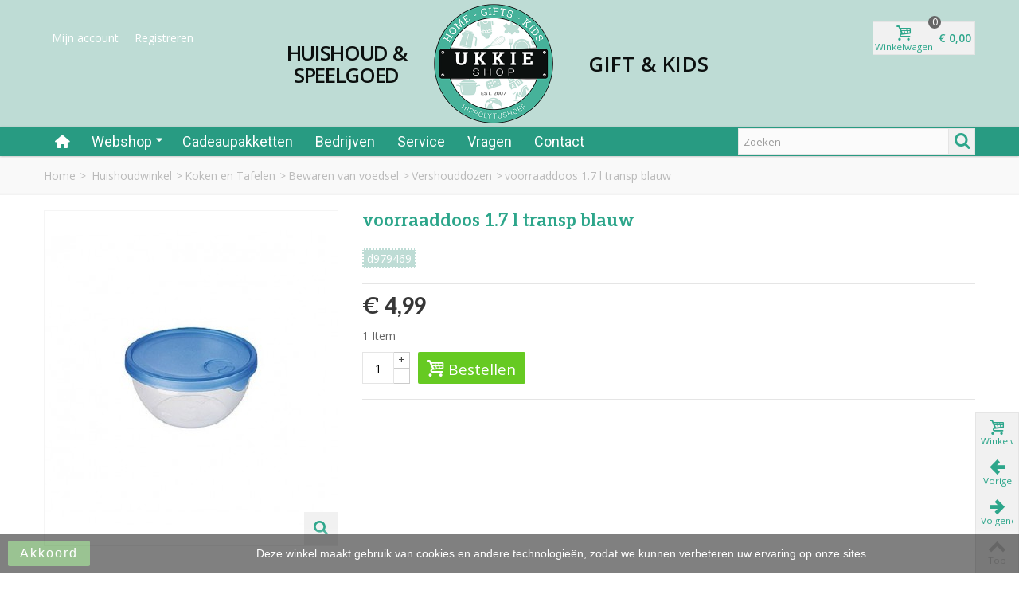

--- FILE ---
content_type: text/html; charset=utf-8
request_url: https://www.babykadowinkelukkieshop.nl/vershouddozen/11732/voorraaddoos-17-l-transp-blauw-8711112712041.html
body_size: 17634
content:
<!DOCTYPE HTML>
<!--[if lt IE 7]> <html class="no-js lt-ie9 lt-ie8 lt-ie7" lang="nl-nl"><![endif]-->
<!--[if IE 7]><html class="no-js lt-ie9 lt-ie8 ie7" lang="nl-nl"><![endif]-->
<!--[if IE 8]><html class="no-js lt-ie9 ie8" lang="nl-nl"><![endif]-->
<!--[if gt IE 8]> <html class="no-js ie9" lang="nl-nl"><![endif]-->
<html lang="nl-nl">
	<head>
		<meta charset="utf-8" />
		<title>voorraaddoos 1.7 l transp blauw - Ukkie Shop Home, Gift &amp; Kids</title>
						<meta name="robots" content="index,follow" />
				<meta name="viewport" content="width=device-width, minimum-scale=0.25, maximum-scale=1.6, initial-scale=1.0" />
        		<meta name="apple-mobile-web-app-capable" content="yes" />
		<link rel="icon" type="image/vnd.microsoft.icon" href="/img/favicon.ico?1650522408" />
		<link rel="shortcut icon" type="image/x-icon" href="/img/favicon.ico?1650522408" />
		        <link rel="apple-touch-icon" sizes="57x57" href="/modules/stthemeeditor/img/touch-icon-iphone-57.png" />
                        <link rel="apple-touch-icon" sizes="72x72" href="/modules/stthemeeditor/img/touch-icon-iphone-72.png" />
                        <link rel="apple-touch-icon" sizes="114x114" href="/modules/stthemeeditor/img/touch-icon-iphone-114.png" />
                        <link rel="apple-touch-icon" sizes="144x144" href="/modules/stthemeeditor/img/touch-icon-iphone-144.png" />
        														<link rel="stylesheet" href="/themes/standaard/css/global.css" type="text/css" media="all" />
																<link rel="stylesheet" href="/themes/standaard/css/autoload/highdpi.css" type="text/css" media="all" />
																<link rel="stylesheet" href="/themes/standaard/css/autoload/responsive-tables.css" type="text/css" media="all" />
																<link rel="stylesheet" href="/themes/standaard/css/autoload/uniform.default.css" type="text/css" media="all" />
																<link rel="stylesheet" href="/themes/standaard/css/product.css" type="text/css" media="all" />
																<link rel="stylesheet" href="/themes/standaard/css/print.css" type="text/css" media="print" />
																<link rel="stylesheet" href="/js/jquery/plugins/fancybox/jquery.fancybox.css" type="text/css" media="all" />
																<link rel="stylesheet" href="/js/jquery/plugins/bxslider/jquery.bxslider.css" type="text/css" media="all" />
																<link rel="stylesheet" href="https://fonts.googleapis.com/css?family=Open+Sans|Open+Sans:600|Aleo:700|Fjalla+One|Roboto" type="text/css" media="all" />
																<link rel="stylesheet" href="/themes/standaard/css/responsive.css" type="text/css" media="all" />
																<link rel="stylesheet" href="/themes/standaard/css/responsive-md.css" type="text/css" media="all" />
																<link rel="stylesheet" href="/themes/standaard/css/responsive-1.css" type="text/css" media="all" />
																<link rel="stylesheet" href="/modules/stthemeeditor/views/css/animate.min.css" type="text/css" media="all" />
																<link rel="stylesheet" href="/themes/standaard/css/product_list.css" type="text/css" media="all" />
																<link rel="stylesheet" href="/js/jquery/ui/themes/base/jquery.ui.core.css" type="text/css" media="all" />
																<link rel="stylesheet" href="/js/jquery/ui/themes/base/jquery.ui.slider.css" type="text/css" media="all" />
																<link rel="stylesheet" href="/js/jquery/ui/themes/base/jquery.ui.theme.css" type="text/css" media="all" />
																<link rel="stylesheet" href="/themes/standaard/css/modules/blockcategories/blockcategories.css" type="text/css" media="all" />
																<link rel="stylesheet" href="/themes/standaard/css/modules/blocktags/blocktags.css" type="text/css" media="all" />
																<link rel="stylesheet" href="/themes/standaard/css/modules/blockviewed/blockviewed.css" type="text/css" media="all" />
																<link rel="stylesheet" href="/themes/standaard/css/modules/productscategory/css/productscategory.css" type="text/css" media="all" />
																<link rel="stylesheet" href="/modules/stiosslider/views/css/iosslider.css" type="text/css" media="all" />
																<link rel="stylesheet" href="/modules/stcameraslideshow/views/css/camera.css" type="text/css" media="all" />
																<link rel="stylesheet" href="/themes/standaard/css/modules/crossselling/crossselling.css" type="text/css" media="all" />
																<link rel="stylesheet" href="/modules/stsocial/views/css/stsocial.css" type="text/css" media="all" />
																<link rel="stylesheet" href="/modules/stfeaturedcategories/views/css/stfeaturedcategories.css" type="text/css" media="all" />
																<link rel="stylesheet" href="/modules/sthoverimage/views/css/style.css" type="text/css" media="all" />
																<link rel="stylesheet" href="/js/jquery/plugins/autocomplete/jquery.autocomplete.css" type="text/css" media="all" />
																<link rel="stylesheet" href="/themes/standaard/css/modules/mailalerts/mailalerts.css" type="text/css" media="all" />
																<link rel="stylesheet" href="/modules/mollie/views/css/front.css" type="text/css" media="all" />
																<link rel="stylesheet" href="/modules/mollie/views/css/mollie.css" type="text/css" media="all" />
														<link href="/modules/stthemeeditor/views/css/customer-s1.css?47d00337b6" rel="stylesheet" type="text/css" media="all" />
							<script type="text/javascript">
var CUSTOMIZE_TEXTFIELD = 1;
var FancyboxI18nNext = 'Volgende';
var FancyboxI18nPrev = 'Vorige';
var FancyboxboxI18nClose = 'Sluiten';
var PS_CATALOG_MODE = false;
var ajax_allowed = true;
var ajaxsearch = true;
var allowBuyWhenOutOfStock = true;
var attribute_anchor_separator = '-';
var attributesCombinations = [];
var availableLaterValue = '';
var availableNowValue = '';
var baseDir = 'https://www.babykadowinkelukkieshop.nl/';
var baseUri = 'https://www.babykadowinkelukkieshop.nl/';
var blocksearch_hide_image = 0;
var blocksearch_type = 'top';
var comparator_max_item = 0;
var comparedProductsIds = [];
var contentOnly = false;
var currency = {"id":1,"name":"Euro","iso_code":"EUR","iso_code_num":"978","sign":"\u20ac","blank":"1","conversion_rate":"1.000000","deleted":"0","format":"3","decimals":"1","active":"1","prefix":"\u20ac ","suffix":"","id_shop_list":null,"force_id":false};
var currencyBlank = 1;
var currencyFormat = 3;
var currencyRate = 1;
var currencySign = '€';
var currentDate = '2026-01-21 06:48:23';
var customerGroupWithoutTax = false;
var customizationFields = false;
var customizationId = null;
var customizationIdMessage = 'Aanpassing #';
var default_eco_tax = 0;
var delete_txt = 'Verwijder';
var discount_percentage = 0;
var displayList = false;
var displayPrice = 0;
var doesntExist = 'Het product bestaat niet in deze uitvoering. Kies een andere combinatie.';
var doesntExistNoMore = 'Dit product is niet meer op voorraad';
var doesntExistNoMoreBut = 'met deze attributen, maar wel met een andere combinatie';
var ecotaxTax_rate = 0;
var fieldRequired = 'Vul alle verplichte velden in aub en sla vervolgens de aanpassingen op.';
var freeProductTranslation = 'Gratis!';
var freeShippingTranslation = 'Gratis verzending!';
var generated_date = 1768974503;
var groupReduction = 0;
var hasDeliveryAddress = false;
var highDPI = false;
var idDefaultImage = 15502;
var id_lang = 1;
var id_product = 11732;
var img_dir = 'https://www.babykadowinkelukkieshop.nl/themes/standaard/img/';
var img_prod_dir = 'https://www.babykadowinkelukkieshop.nl/img/p/';
var img_ps_dir = 'https://www.babykadowinkelukkieshop.nl/img/';
var instantsearch = false;
var isGuest = 0;
var isLogged = 0;
var isMobile = false;
var jqZoomEnabled = false;
var maxQuantityToAllowDisplayOfLastQuantityMessage = 3;
var max_item = 'You cannot add more than 0 product(s) to the product comparison';
var min_item = 'Please select at least one product';
var minimalQuantity = 1;
var noTaxForThisProduct = false;
var oosHookJsCodeFunctions = [];
var page_name = 'product';
var priceDisplayMethod = 0;
var priceDisplayPrecision = 2;
var pro_thumbnails = false;
var productAvailableForOrder = true;
var productBasePriceTaxExcl = 4.123967;
var productBasePriceTaxExcluded = 4.123967;
var productBasePriceTaxIncl = 4.99;
var productHasAttributes = false;
var productPrice = 4.99;
var productPriceTaxExcluded = 4.123967;
var productPriceTaxIncluded = 4.99;
var productPriceWithoutReduction = 4.99;
var productReference = 'd979469';
var productShowPrice = true;
var productUnitPriceRatio = 0;
var product_big_image = false;
var product_fileButtonHtml = 'Choose File';
var product_fileDefaultHtml = 'No file selected';
var product_main_image_height = '420';
var product_main_image_width = '368';
var product_specific_price = [];
var quantitiesDisplayAllowed = true;
var quantityAvailable = 1;
var quickView = false;
var quickViewCaller = null;
var reduction_off = 'Off';
var reduction_percent = 0;
var reduction_price = 0;
var reduction_save = 'Opslaan';
var removingLinkText = 'Verwijder dit product uit mijn winkelwagen';
var roundMode = 2;
var search_url = 'https://www.babykadowinkelukkieshop.nl/zoeken';
var specific_currency = false;
var specific_price = 0;
var st_adv_submemus_animation = 0;
var st_submemus_animation = 0;
var static_token = '56ed67444b6733d65c63ebf2e8b11454';
var stock_management = 1;
var taxRate = 21;
var toBeDetermined = 'To be determined';
var token = '56ed67444b6733d65c63ebf2e8b11454';
var uploading_in_progress = 'Upload is bezig, even geduld aub ...';
var usingSecureMode = true;
</script>

						<script type="text/javascript" src="/js/jquery/jquery-1.11.0.min.js"></script>
						<script type="text/javascript" src="/js/jquery/jquery-migrate-1.2.1.min.js"></script>
						<script type="text/javascript" src="/js/jquery/plugins/jquery.easing.js"></script>
						<script type="text/javascript" src="/js/tools.js"></script>
						<script type="text/javascript" src="/themes/standaard/js/global.js"></script>
						<script type="text/javascript" src="/themes/standaard/js/autoload/10-bootstrap.min.js"></script>
						<script type="text/javascript" src="/themes/standaard/js/autoload/15-jquery.total-storage.min.js"></script>
						<script type="text/javascript" src="/themes/standaard/js/autoload/15-jquery.uniform-modified.js"></script>
						<script type="text/javascript" src="/js/jquery/plugins/fancybox/jquery.fancybox.js"></script>
						<script type="text/javascript" src="/js/jquery/plugins/jquery.idTabs.js"></script>
						<script type="text/javascript" src="/js/jquery/plugins/jquery.scrollTo.js"></script>
						<script type="text/javascript" src="/js/jquery/plugins/jquery.serialScroll.js"></script>
						<script type="text/javascript" src="/js/jquery/plugins/bxslider/jquery.bxslider.js"></script>
						<script type="text/javascript" src="/themes/standaard/js/product.js"></script>
						<script type="text/javascript" src="/modules/stthemeeditor/views/js/global.js"></script>
						<script type="text/javascript" src="/modules/stthemeeditor/views/js/owl.carousel.js"></script>
						<script type="text/javascript" src="/modules/stthemeeditor/views/js/jquery.parallax-1.1.3.js"></script>
						<script type="text/javascript" src="/js/jquery/plugins/jquery.hoverIntent.js"></script>
						<script type="text/javascript" src="/themes/standaard/js/tools/treeManagement.js"></script>
						<script type="text/javascript" src="/themes/standaard/js/modules/productscategory/js/productscategory.js"></script>
						<script type="text/javascript" src="/modules/stiosslider/views/js/jquery.iosslider.min.js"></script>
						<script type="text/javascript" src="/modules/stcameraslideshow/views/js/camera.js"></script>
						<script type="text/javascript" src="/js/jquery/ui/jquery.ui.widget.min.js"></script>
						<script type="text/javascript" src="/modules/stcameraslideshow/views/js/jquery.mobile.customized.min.js"></script>
						<script type="text/javascript" src="/themes/standaard/js/modules/crossselling/js/crossselling.js"></script>
						<script type="text/javascript" src="/modules/steasytabs/views/js/steasytabs.js"></script>
						<script type="text/javascript" src="/modules/sthoverimage/views/js/sthoverimage.js"></script>
						<script type="text/javascript" src="/modules/stadvancedmenu/views/js/stadvancedmenu.js"></script>
						<script type="text/javascript" src="/js/jquery/plugins/autocomplete/jquery.autocomplete.js"></script>
						<script type="text/javascript" src="/modules/blocksearch_mod/views/js/blocksearch.js"></script>
						<script type="text/javascript" src="/modules/blockcart_mod/views/js/ajax-cart.js"></script>
						<script type="text/javascript" src="/modules/stcountdown/views/js/countdown.min.js"></script>
						<script type="text/javascript" src="/modules/stinstagram/views/js/stinstagram.js"></script>
						<script type="text/javascript" src="/themes/standaard/js/modules/mailalerts/js/mailalerts.js"></script>
										<script type="text/javascript" src="/modules/stthemeeditor/views/js/customer1.js"></script>
				<script type="text/javascript">
// <![CDATA[
	var st_responsive = 1;
	var st_responsive_max = 1;
	var st_addtocart_animation = 0;
	var st_sticky_menu = 2;
	var st_sticky_adv = 2;
	var st_sticky_mobile_header = 2;
    var st_is_rtl = false;
    var zoom_type = 2;
    var st_retina = false;
    var st_sticky_mobile_header_height = 60;
//]]>
</script>
<style type="text/css">#product_categories_slider_808 .title_block, #product_categories_slider_808 .nav_top_right .flex-direction-nav,#product_categories_slider_808 .title_block a{background:none;}#product_categories_slider_799 .title_block, #product_categories_slider_799 .nav_top_right .flex-direction-nav,#product_categories_slider_799 .title_block a{background:none;}</style>
<!-- AddThis Header BEGIN -->
<meta property="og:site_name" content="Ukkie Shop Home, Gift &amp; Kids" />
<meta property="og:url" content="http://www.babykadowinkelukkieshop.nl/vershouddozen/11732/voorraaddoos-17-l-transp-blauw-8711112712041.html" />
<meta property="og:type" content="product" />
<meta property="og:title" content="voorraaddoos 1.7 l transp blauw" />
<meta property="og:description" content="" />
<meta property="og:image" content="https://www.babykadowinkelukkieshop.nl/15502-thickbox_default/voorraaddoos-17-l-transp-blauw.jpg" />

<!-- AddThis Header END --><style type="text/css">.stsocial_list li a,#footer .stsocial_list li a,#stsocial_list_topbar li a{color:#666666;}.stsocial_list li a:hover,#footer .stsocial_list li a:hover,#stsocial_list_topbar li a:hover{color:#00A161;}</style>
<style type="text/css">.st_owl_carousel_block_3 .style_content, .st_owl_carousel_block_3 .style_content a{color:#ffffff;} .st_owl_carousel_block_3 .icon_line:after, .st_owl_carousel_block_3 .icon_line:before{background-color:#ffffff;} .st_owl_carousel_block_3 .line, .st_owl_carousel_block_3 .btn{border-color:#ffffff;}.st_owl_carousel_block_4 .style_content, .st_owl_carousel_block_4 .style_content a{color:#ffffff;} .st_owl_carousel_block_4 .icon_line:after, .st_owl_carousel_block_4 .icon_line:before{background-color:#ffffff;} .st_owl_carousel_block_4 .line, .st_owl_carousel_block_4 .btn{border-color:#ffffff;}</style>
<style type="text/css">.countdown_timer.countdown_style_0 div{padding-top:2px;padding-bottom:2px;}.countdown_timer.countdown_style_0 div span{height:15px;line-height:15px;}</style>
<script type="text/javascript">
//<![CDATA[

var s_countdown_all = 0;
var s_countdown_id_products = [];
jQuery(function($) {
    $('.s_countdown_block .s_countdown_timer, .c_countdown_timer').each(function() {
        var that = $(this), finalDate = $(this).data('countdown'), id = that.data('id-product'), countdown_pro = $(this).hasClass('countdown_pro');
        
        if (s_countdown_all || $.inArray(id, s_countdown_id_products) > -1)
        {
            that.countdown(finalDate).on('update.countdown', function(event) {
                
                                var format = '<div><span class="countdown_number">%D</span><span class="countdown_text">'+((event.offset.totalDays == 1) ? "day" : "days")+'</span></div><div><span class="countdown_number">%H</span><span class="countdown_text">hrs</span></div><div><span class="countdown_number">%M</span><span class="countdown_text">min</span></div><div><span class="countdown_number">%S</span><span class="countdown_text">sec</span></div>';
                if(countdown_pro)
                    format = '%D '+((event.offset.totalDays == 1) ? "day" : "days")+' %H hrs %M min %S sec';
                                
                that.html(event.strftime(format));
            }).on('finish.countdown',function(event){
                window.location.reload(true);
            });
            if(countdown_pro)
                that.closest('.countdown_outer_box').addClass('counting');
            else
                that.addClass('counting');
        }
    });
    $('.s_countdown_block .s_countdown_perm, .c_countdown_perm, .countdown_pro_perm').each(function() {
        if (s_countdown_all || $.inArray($(this).data('id-product'), s_countdown_id_products) > -1)
            $(this).addClass('counting');
    });
});    
 
//]]>
</script>
<style type="text/css">.instagram_block_footer .instagram_list li{padding:4px;}.instagram_block_center_container .products_slider .owl-theme.owl-navigation-tr .owl-controls .owl-buttons div.disabled,.instagram_block_center_container .products_slider .owl-theme.owl-navigation-tr .owl-controls .owl-buttons div.disabled:hover{background-color:transplanted;}</style>
<script type="text/javascript">
//<![CDATA[
var ins_follow = "Follow";
var ins_posts = "Posts";
var ins_followers = "Followers";
var ins_following = "Following";
//]]>
</script>
		        <script type="text/javascript" src="/js/jquery.jqEasyCharCounter.min.js"></script>
        
	<script type="text/javascript">
    
      var _gaq = _gaq || [];
      _gaq.push(['_setAccount', 'UA-31023271-1']);
      _gaq.push(['_trackPageview']);
    
      (function() {
        var ga = document.createElement('script'); ga.type = 'text/javascript'; ga.async = true;
        ga.src = ('https:' == document.location.protocol ? 'https://ssl' : 'http://www') + '.google-analytics.com/ga.js';
        var s = document.getElementsByTagName('script')[0]; s.parentNode.insertBefore(ga, s);
      })();
    
    </script> 
         
	</head>
		<body id="product" class="product product-11732 product-voorraaddoos-17-l-transp-blauw category-954 category-vershouddozen hide-left-column hide-right-column lang_nl 
					 slide_lr_column 		">
					<!--[if lt IE 9]>
		<p class="alert alert-warning">Please upgrade to Internet Explorer version 9 or download Firefox, Opera, Safari or Chrome.</p>
		<![endif]-->
		<div id="body_wrapper">
						<header id="page_header" class=" ">
																
					            <section id="mobile_bar" class="animated fast">
	            	<div class="container">
	                	<div id="mobile_bar_container" class=" mobile_bar_center_layout">
	                			                		<div id="mobile_bar_left">
	                			<div id="mobile_bar_left_inner"><a id="stmobileadvancedmenu_tri" class="mobile_bar_tri" href="javascript:;" title="Menu">
    <i class="icon-menu icon-1x"></i>
    <span class="mobile_bar_tri_text">Menu</span>
</a></div>
	                		</div>
	                			                		<div id="mobile_bar_center">
	                			<a id="mobile_header_logo" href="https://www.babykadowinkelukkieshop.nl/" title="Ukkie Shop Home, Gift &amp; Kids">
									<img class="logo replace-2x" src="https://www.babykadowinkelukkieshop.nl/img/babykadowinkel-ukkieshop-logo-1650522408.jpg"  alt="Ukkie Shop Home, Gift &amp; Kids" width="300" height="300"/>
								</a>	                			
	                		</div>
	                		<div id="mobile_bar_right">
	                			<div id="mobile_bar_right_inner"><!-- MODULE Block cart -->
<a id="shopping_cart_mobile" href="javascript:;" title="View my shopping cart" rel="nofollow" class="shopping_cart mobile_bar_tri">
	<i class="icon-basket icon-1x icon_btn"></i>
	<span class="mobile_bar_tri_text">Cart</span>
	<span class="ajax_cart_quantity amount_circle  constantly_show">0</span>
</a>
<!-- /MODULE Block cart --></div>
	                		</div>
	                	</div>
	                </div>
	            </section>

								    								<section id="header" class=" logo_center  animated fast">
				    <div class="wide_container">
					    <div class="container header_container">
					        <div class="row">
					            								<div id="header_left" class="col-sm-12 col-md-3 posi_rel">
					                <div id="header_left_inner" class="clearfix"><!-- MODULE st easy content -->
                        <aside id="easycontent_10" class="easycontent_10   easycontent  section">
                            	<div class="  block_content">
                    <p class="hidden"><img src="/img/huishoudwinkel-logo.png" alt="" class="img-responsive " /></p>
            	</div>
            </aside>
                    <!-- MODULE st easy content --><!-- Block user information module NAV  -->
<div id="header_user_info" class="header_user_info  clearfix top_bar_item">
					<a class="header_item login" href="https://www.babykadowinkelukkieshop.nl/mijn-account" rel="nofollow" title="Inloggen bij mijn account">
			Mijn account
		</a>
		<a class="header_item sing_up" href="https://www.babykadowinkelukkieshop.nl/mijn-account" rel="nofollow" title="Inloggen bij mijn account">
			Registreren
		</a>
	</div>
<!-- /Block usmodule NAV --></div>
					            </div>
					            					            <div id="logo_wrapper" class="col-sm-12 col-md-6">
									<div id="header_logo_inner">
										<div class="huis">Huishoud &amp; Speelgoed</div>
										<a id="header_logo" href="https://www.babykadowinkelukkieshop.nl/" title="Ukkie Shop Home, Gift &amp; Kids">
											<img class="logo replace-2x" src="https://www.babykadowinkelukkieshop.nl/img/logo-ukkieshop.png"  alt="Ukkie Shop Home, Gift &amp; Kids" width="300" height="300"/>
										</a>
										<div class="kids">Gift &amp; Kids</div>
									</div>
					            </div>
								<div id="header_right" class="col-sm-12  col-md-3  text-right">
					                <div id="header_right_inner" class="clearfix"><!-- MODULE Block cart -->
<div id="blockcart_top_wrap" class="blockcart_wrap blockcart_mod   ">
		<a id="shopping_cart" href="https://www.babykadowinkelukkieshop.nl/snel bestellen" title="Bekijk mijn winkelwagen" rel="nofollow" class="shopping_cart clearfix header_item">
			<div class="ajax_cart_left icon_wrap">
				<i class="icon-basket icon-0x icon_btn"></i>
				<span class="icon_text">Winkelwagen</span>
				<span class="ajax_cart_quantity amount_circle  constantly_show">0</span>
			</div>
			<span class="ajax_cart_quantity ajax_cart_middle">0</span>
			<span class="ajax_cart_product_txt ajax_cart_middle">item(s)</span>
			<span class="ajax_cart_split ajax_cart_middle">-</span>
			<span class="ajax_cart_total ajax_cart_right">
								    € 0,00
							</span>
					</a>
					<div id="cart_block" class="cart_block block exclusive">
				<div class="block_content">
					<!-- block list of products -->
					<div class="cart_block_list">
												<p class="cart_block_no_products">
							Geen producten
						</p>
																		<div class="cart-prices">
							<div class="cart-prices-line first-line">
								<span class="price cart_block_shipping_cost ajax_cart_shipping_cost unvisible">
																			To be determined																	</span>
								<span class="unvisible">
									Verzending
								</span>
							</div>
																					<div class="cart-prices-line last-line">
								<span class="price cart_block_total ajax_block_cart_total">€ 0,00</span>
								<span>Totaal</span>
							</div>
													</div>
						<p class="cart-buttons">
							<a id="button_order_cart" class="btn btn-default" href="https://www.babykadowinkelukkieshop.nl/snel bestellen" title="Afrekenen" rel="nofollow">Afrekenen</a>
						</p>
					</div>
				</div>
			</div><!-- .cart_block -->
		</div>

	<div id="layer_cart" class="layer_box">
		<div class="layer_inner_box">
			<div class="layer_product clearfix mar_b10">
				<span class="cross" title="Venster sluiten"></span>
				<div class="product-image-container layer_cart_img">
				</div>
				<div class="layer_product_info">
					<span id="layer_cart_product_title" class="product-name"></span>
					<span id="layer_cart_product_attributes"></span>
					<div id="layer_cart_product_quantity_wrap">
						<span class="layer_cart_label">Aantal</span>
						<span id="layer_cart_product_quantity"></span>
					</div>
					<div id="layer_cart_product_price_wrap">
						<span class="layer_cart_label">Totaal</span>
						<span id="layer_cart_product_price"></span>
					</div>
				</div>
			</div>
			<div id="pro_added_success" class="success">Het product is succesvol aan uw winkelwagen toegevoegd</div>
			<div class="layer_details">
				<div class="layer_cart_sum">
					<!-- Plural Case [both cases are needed because page may be updated in Javascript] -->
					<span class="ajax_cart_product_txt_s  unvisible">
						Er zijn <span class="ajax_cart_quantity">0</span> artikelen in uw winkelwagen.
					</span>
					<!-- Singular Case [both cases are needed because page may be updated in Javascript] -->
					<span class="ajax_cart_product_txt ">
						Er zijn <span class="ajax_cart_quantity">0</span> artikelen in uw winkelwagen.
					</span>
				</div>
				<div id="layer_cart_ajax_block_products_total" class="layer_cart_row hidden">
					<span class="layer_cart_label">
						Totaal producten
											</span>
					<span class="ajax_block_products_total">
											</span>
				</div>
								<div id="layer_cart_ajax_cart_shipping_cost" class="layer_cart_row hidden">
					<span class="layer_cart_label unvisible">
						Totaal verzendkosten&nbsp;(incl. btw)					</span>
					<span class="ajax_cart_shipping_cost unvisible">
													To be determined											</span>
				</div>
								<div id="layer_cart_ajax_block_cart_total" class="layer_cart_row">
					<span class="layer_cart_label">
						Totaal
											</span>
					<span class="ajax_block_cart_total price">
											</span>
				</div>
				<div class="button-container clearfix">
					<span class="continue btn btn-default pull-left" title="Ga door met winkelen">
						Ga door met winkelen
					</span>
					<a class="btn btn-default pull-right" href="https://www.babykadowinkelukkieshop.nl/snel bestellen" title="Afrekenen" rel="nofollow">
						Afrekenen
					</a>
				</div>
			</div>
		</div>
		<div class="crossseling"></div>
	</div> <!-- #layer_cart -->
	<div class="layer_cart_overlay layer_overlay"></div>

<!-- /MODULE Block cart --></div>
					            </div>
					        </div>
					    </div>
				    </div>
				</section>
					            
	            													            	            <section id="top_extra" class="main_menu_has_widgets_1">
	            						<div id="st_advanced_menu_container" class="animated fast">
						<div class="container">
			            	<div class="container_inner clearfix">
				            					            		<div id="main_menu_widgets" class="clearfix">
					            	<!-- Block search module TOP -->
<div id="search_block_top" class="search_block_mod  clearfix">
	<form id="searchbox" method="get" action="//www.babykadowinkelukkieshop.nl/zoeken" >
		<div class="searchbox_inner">
			<input type="hidden" name="controller" value="search" />
			<input type="hidden" name="orderby" value="position" />
			<input type="hidden" name="orderway" value="desc" />
			<input class="search_query form-control" type="text" id="search_query_top" name="search_query" placeholder="Zoeken" value="" autocomplete="off" /><a href="javascript:;" title="Zoek" rel="nofollow" id="submit_searchbox" class="submit_searchbox icon_wrap"><i class="icon-search-1 icon-0x"></i><span class="icon_text">Zoek</span></a>
			<div class="hidden" id="more_prod_string">More products »</div>
		</div>
	</form>
    <script type="text/javascript">
    // <![CDATA[
    
    jQuery(function($){
        $('#submit_searchbox').click(function(){
            var search_query_top_val = $.trim($('#search_query_top').val());
            if(search_query_top_val=='' || search_query_top_val==$.trim($('#search_query_top').attr('placeholder')))
            {
                $('#search_query_top').focusout();
                return false;
            }
            $('#searchbox').submit();
        });
        if(!isPlaceholer())
        {
            $('#search_query_top').focusin(function(){
                if ($(this).val()==$(this).attr('placeholder'))
                    $(this).val('');
            }).focusout(function(){
                if ($(this).val()=='')
                    $(this).val($(this).attr('placeholder'));
            });
        }
    });
    
    //]]>
    </script>
</div>
<!-- /Block search module TOP -->					            					            		</div>
				            					            	<!-- Menu -->
		<nav id="st_advanced_menu_wrap" role="navigation">
	    	<ul class="st_advanced_menu clearfix advanced_mu_level_0">
						<li id="st_advanced_menu_1" class="advanced_ml_level_0 m_alignment_0">
			<a id="st_advanced_ma_1" href="https://www.babykadowinkelukkieshop.nl/" class="advanced_ma_level_0 ma_icon"  title=""><i class="icon-home"></i></a>
					</li>
					<li id="st_advanced_menu_13" class="advanced_ml_level_0 m_alignment_0">
			<a id="st_advanced_ma_13" href="https://www.babykadowinkelukkieshop.nl/" class="advanced_ma_level_0 is_parent"  title="Home">Webshop<i class="icon-down-dir-2"></i></a>
							<div class="stadvancedmenu_sub advanced_style_wide col-md-12">
	<div class="row advanced_m_column_row">
												<div id="st_advanced_menu_column_4" class="col-md-12">
																						<div id="st_advanced_menu_block_14">
						<div class="row">
													<div class="col-md-2">
																<ul class="advanced_mu_level_1">
									<li class="advanced_ml_level_1">
										<a href="https://www.babykadowinkelukkieshop.nl/1198/hitster-spellen"  title="Hitster spellen "  class="advanced_ma_level_1 advanced_ma_item">Hitster spellen </a>
																			</li>
								</ul>	
							</div>
																				<div class="col-md-2">
																<ul class="advanced_mu_level_1">
									<li class="advanced_ml_level_1">
										<a href="https://www.babykadowinkelukkieshop.nl/846/pokemon"  title="Pokemon "  class="advanced_ma_level_1 advanced_ma_item">Pokemon </a>
																			</li>
								</ul>	
							</div>
																				<div class="col-md-2">
																<ul class="advanced_mu_level_1">
									<li class="advanced_ml_level_1">
										<a href="https://www.babykadowinkelukkieshop.nl/1163/fashion-tassen-portemonnees-ed"  title="fashion : Tassen, portemonnees e.d."  class="advanced_ma_level_1 advanced_ma_item">fashion : Tassen, portemonnees e.d.</a>
																			</li>
								</ul>	
							</div>
																				<div class="col-md-2">
																<ul class="advanced_mu_level_1">
									<li class="advanced_ml_level_1">
										<a href="https://www.babykadowinkelukkieshop.nl/1049/lamp-solar-lampen-led-verlichting"  title="Lamp / solar lampen  / led verlichting"  class="advanced_ma_level_1 advanced_ma_item">Lamp / solar lampen  / led verlichting</a>
																			</li>
								</ul>	
							</div>
																				<div class="col-md-2">
																<ul class="advanced_mu_level_1">
									<li class="advanced_ml_level_1">
										<a href="https://www.babykadowinkelukkieshop.nl/596/huishoudwinkel"  title="Huishoudwinkel"  class="advanced_ma_level_1 advanced_ma_item">Huishoudwinkel</a>
																			</li>
								</ul>	
							</div>
																				<div class="col-md-2">
																<ul class="advanced_mu_level_1">
									<li class="advanced_ml_level_1">
										<a href="https://www.babykadowinkelukkieshop.nl/597/speelgoedwinkel"  title="Speelgoedwinkel"  class="advanced_ma_level_1 advanced_ma_item">Speelgoedwinkel</a>
																			</li>
								</ul>	
							</div>
														</div><div class="row">
																				<div class="col-md-2">
																<ul class="advanced_mu_level_1">
									<li class="advanced_ml_level_1">
										<a href="https://www.babykadowinkelukkieshop.nl/1194/sint-2024"  title="Sint 2024"  class="advanced_ma_level_1 advanced_ma_item">Sint 2024</a>
																			</li>
								</ul>	
							</div>
																				<div class="col-md-2">
																<ul class="advanced_mu_level_1">
									<li class="advanced_ml_level_1">
										<a href="https://www.babykadowinkelukkieshop.nl/51/naamkado-baby-kraamkado-met-naam"  title="Naamkado baby  kraamkado met naam "  class="advanced_ma_level_1 advanced_ma_item">Naamkado baby  kraamkado met naam </a>
																			</li>
								</ul>	
							</div>
																				<div class="col-md-2">
																<ul class="advanced_mu_level_1">
									<li class="advanced_ml_level_1">
										<a href="https://www.babykadowinkelukkieshop.nl/592/baby-winkel-cadeauspeelgoed"  title="Baby winkel (cadeau/speelgoed)"  class="advanced_ma_level_1 advanced_ma_item">Baby winkel (cadeau/speelgoed)</a>
																			</li>
								</ul>	
							</div>
																				<div class="col-md-2">
																<ul class="advanced_mu_level_1">
									<li class="advanced_ml_level_1">
										<a href="https://www.babykadowinkelukkieshop.nl/660/gift-feestartikelen"  title="Gift-  &amp; Feestartikelen"  class="advanced_ma_level_1 advanced_ma_item">Gift-  &amp; Feestartikelen</a>
																			</li>
								</ul>	
							</div>
																				<div class="col-md-2">
																<ul class="advanced_mu_level_1">
									<li class="advanced_ml_level_1">
										<a href="https://www.babykadowinkelukkieshop.nl/779/woning-decoratie"  title="Woning decoratie"  class="advanced_ma_level_1 advanced_ma_item">Woning decoratie</a>
																			</li>
								</ul>	
							</div>
																				<div class="col-md-2">
																<ul class="advanced_mu_level_1">
									<li class="advanced_ml_level_1">
										<a href="https://www.babykadowinkelukkieshop.nl/1178/lentemarkt"  title="Lentemarkt "  class="advanced_ma_level_1 advanced_ma_item">Lentemarkt </a>
																			</li>
								</ul>	
							</div>
														</div><div class="row">
																				<div class="col-md-2">
																<ul class="advanced_mu_level_1">
									<li class="advanced_ml_level_1">
										<a href="https://www.babykadowinkelukkieshop.nl/1175/creativ-company-knutselen"  title="Creativ Company knutselen"  class="advanced_ma_level_1 advanced_ma_item">Creativ Company knutselen</a>
																			</li>
								</ul>	
							</div>
																				<div class="col-md-2">
																<ul class="advanced_mu_level_1">
									<li class="advanced_ml_level_1">
										<a href="https://www.babykadowinkelukkieshop.nl/762/boeken-shop"  title="Boeken shop"  class="advanced_ma_level_1 advanced_ma_item">Boeken shop</a>
																			</li>
								</ul>	
							</div>
																			</div>
						</div>
														</div>
				</div>
</div>

					</li>
					<li id="st_advanced_menu_6" class="advanced_ml_level_0 m_alignment_0">
			<a id="st_advanced_ma_6" href="https://www.babykadowinkelukkieshop.nl/content/2/cadeaupakketten" class="advanced_ma_level_0"  title="Cadeaupakketten">Cadeaupakketten</a>
					</li>
					<li id="st_advanced_menu_7" class="advanced_ml_level_0 m_alignment_0">
			<a id="st_advanced_ma_7" href="https://www.babykadowinkelukkieshop.nl/content/3/bedrijven" class="advanced_ma_level_0"  title="Bedrijven">Bedrijven</a>
					</li>
					<li id="st_advanced_menu_8" class="advanced_ml_level_0 m_alignment_0">
			<a id="st_advanced_ma_8" href="https://www.babykadowinkelukkieshop.nl/content/4/service" class="advanced_ma_level_0"  title="Service">Service</a>
					</li>
					<li id="st_advanced_menu_10" class="advanced_ml_level_0 m_alignment_0">
			<a id="st_advanced_ma_10" href="https://www.babykadowinkelukkieshop.nl/content/5/vragen" class="advanced_ma_level_0"  title="Vragen">Vragen</a>
					</li>
					<li id="st_advanced_menu_12" class="advanced_ml_level_0 m_alignment_0">
			<a id="st_advanced_ma_12" href="https://www.babykadowinkelukkieshop.nl/contact-opnemen" class="advanced_ma_level_0"  title="Contact us">Contact</a>
					</li>
	</ul>
		</nav>
<!--/ Menu -->

							</div>
						</div>
					</div>
					 
				</section>
	            
				<!-- Breadcrumb -->         
	            	            <div id="breadcrumb_wrapper" class=""><div class="container"><div class="row">
	                <div class="col-xs-12 col-sm-12 col-md-12 clearfix">
	                	
<!-- Breadcrumb -->
<section class="breadcrumb"  xmlns:v="http://rdf.data-vocabulary.org/#">
    <ul itemprop="breadcrumb">
	<li typeof="v:Breadcrumb"><a class="home" href="https://www.babykadowinkelukkieshop.nl/" title="Terug naar Home" rel="v:url" property="v:title">Home</a></li><li class="navigation-pipe">&gt;</li>
					<li typeof="v:Breadcrumb"><a rel="v:url" property="v:title" href="https://www.babykadowinkelukkieshop.nl/596/huishoudwinkel" title="Huishoudwinkel">Huishoudwinkel</a></li><li class="navigation-pipe">&gt;</li><li typeof="v:Breadcrumb"><a rel="v:url" property="v:title" href="https://www.babykadowinkelukkieshop.nl/693/koken-en-tafelen" title="Koken en Tafelen">Koken en Tafelen</a></li><li class="navigation-pipe">&gt;</li><li typeof="v:Breadcrumb"><a rel="v:url" property="v:title" href="https://www.babykadowinkelukkieshop.nl/700/bewaren-van-voedsel" title="Bewaren van voedsel">Bewaren van voedsel</a></li><li class="navigation-pipe">&gt;</li><li typeof="v:Breadcrumb"><a rel="v:url" property="v:title" href="https://www.babykadowinkelukkieshop.nl/954/vershouddozen" title="Vershouddozen">Vershouddozen</a></li><li class="navigation-pipe">&gt;</li><li><span>voorraaddoos 1.7 l transp blauw</span></li>
			    </ul>
</section>
<!-- /Breadcrumb -->
	                </div>
	            </div></div></div>
	            				<!--/ Breadcrumb -->
			</header>

			<div class="main_content_area">
			<!-- Main slideshow -->
                        			<!--/ Main slideshow -->
            
            
			<div class="columns-container wide_container">
				<div id="columns" class="container">
															<div class="row">
																		<div id="center_column" class="center_column col-xs-12 col-sm-12 col-md-12">
	

							
				
		
		
		
		
    	<div itemscope itemtype="https://schema.org/Product">
	<meta itemprop="url" content="https://www.babykadowinkelukkieshop.nl/vershouddozen/11732/voorraaddoos-17-l-transp-blauw-8711112712041.html">	<div class="primary_block row">
						<!-- left infos-->
		<div class="pb-left-column col-xs-12  col-sm-4 col-md-4 ">
			<!-- product img-->
			<div id="image-block" class="clearfix">
													<span id="view_full_size">
													<img id="bigpic" itemprop="image" src="https://www.babykadowinkelukkieshop.nl/15502-large_default/voorraaddoos-17-l-transp-blauw.jpg" title="voorraaddoos 1.7 l transp blauw" alt="voorraaddoos 1.7 l transp blauw" width="368" height="420" class="replace-2x"/>
															<a href="javascript:;" class="span_link no-print icon_wrap" title="Bekijk groter"><i class="icon-search-1 icon-large"></i></a>
																            		            		            		        
											</span>
							</div> <!-- end image-block -->
							<!-- thumbnails -->
				<div id="views_block" class="clearfix hidden ">
					<span class="view_scroll_spacer"><a id="view_scroll_left" class="" title="Meer afbeeldingen Vorige" href="javascript:;"><i class="icon-left-open-1"></i></a></span>					<div id="thumbs_list">
<ul id="thumbs_list_frame">
<li id="thumbnail_15502" class="last">
	<a href="https://www.babykadowinkelukkieshop.nl/15502-thickbox_default/voorraaddoos-17-l-transp-blauw.jpg"	data-fancybox-group="other-views" class="fancybox shown replace-2x" title="voorraaddoos 1.7 l transp blauw">

	<img class="replace-2x img-responsive" id="thumb_15502" src="https://www.babykadowinkelukkieshop.nl/15502-medium_default/voorraaddoos-17-l-transp-blauw.jpg" alt="voorraaddoos 1.7 l transp blauw" title="voorraaddoos 1.7 l transp blauw" height="138" width="120" itemprop="image" />
</a>
</li></ul>
					</div> <!-- end thumbs_list -->
					<a id="view_scroll_right" title="Meer afbeeldingen Volgende" href="javascript:;"><i class="icon-right-open-1"></i></a>				</div> <!-- end views-block -->
				<!-- end thumbnails -->
						
							<!-- usefull links-->
				<ul id="usefull_link_block" class="clearfix no-print">
														</ul>
			
		</div> <!-- end pb-left-column -->
		<!-- end left infos-->

		
		<!-- center infos -->
		<div class="pb-center-column col-xs-12   col-sm-8 col-md-8  ">	
			<h1 itemprop="name" class="product_main_name">voorraaddoos 1.7 l transp blauw</h1>
						
			<div class="product_info_box">
												<div class=" product_info_wrap"  id="product_reference">
					<span class="editable sm_lable" itemprop="sku" content="d979469">d979469</span>
				</div>
								<div class=" unvisible  product_info_wrap" id="product_condition">
											<link itemprop="itemCondition" href="https://schema.org/NewCondition"/>
						<span class="editable sm_lable">Nieuw</span>
									</div>
							</div>

			
						
			
						<!-- add to cart form-->
			<form id="buy_block" action="https://www.babykadowinkelukkieshop.nl/winkelmandje" method="post">
				<!-- hidden datas -->
				<p class="hidden">
					<input type="hidden" name="token" value="56ed67444b6733d65c63ebf2e8b11454" />
					<input type="hidden" name="id_product" value="11732" id="product_page_product_id" />
					<input type="hidden" name="add" value="1" />
					<input type="hidden" name="id_product_attribute" id="idCombination" value="" />
				</p>
				<div class="box-info-product">
																					<div class="content_prices clearfix">
													<!-- prices -->
							<div class="price_box clearfix">
								<p class="our_price_display fl" itemprop="offers" itemscope itemtype="https://schema.org/Offer"><link itemprop="availability" href="https://schema.org/InStock"/><span id="our_price_display" itemprop="price" content="4.99">€ 4,99</span><meta itemprop="priceCurrency" content="EUR" /></p>
																<p id="old_price" class=" hidden fl"><span id="old_price_display"></span></p>
																<p id="reduction_percent"  style="display:none;" class="fl"><span id="reduction_percent_display" class="sale_percentage"></span></p>
								<p id="reduction_amount"  style="display:none" class="fl"><span id="reduction_amount_display"  class="sale_percentage"></span></p>
															</div> <!-- end prices -->
																											 
						
						
						
					</div> <!-- end content_prices -->
					<div class="product_attributes clearfix">
						


													<!-- number of item in stock -->
							<div id="pQuantityAvailable">
								<span id="quantityAvailable">1</span>
								<span  id="quantityAvailableTxt">Item</span>
								<span  style="display: none;" id="quantityAvailableTxtMultiple">Items</span>
							</div>
												<!-- availability or doesntExist -->
						<div id="availability_statut" style="display: none;">
							
							<span id="availability_value" class=" st-label-success"></span>
						</div>
																				<div class="warning_inline mar_t4" id="last_quantities" style="display: none" >Waarschuwing: Laatste items in voorraad!</div>
												<div id="availability_date" style="display: none;">
							<span id="availability_date_label">Beschikbaarheidsdatum:</span>
							<span id="availability_date_value"></span>
						</div>
						<!-- Out of stock hook -->
						<div id="oosHook" style="display: none;">
							
						</div>
						

					</div> <!-- end product_attributes -->

					<div class="box-cart-bottom">
						<!-- quantity wanted -->
						<div class="qt_cart_box clearfix  ">
														<p id="quantity_wanted_p">
								<span class="quantity_input_wrap clearfix">
									<a href="#" data-field-qty="qty" class="product_quantity_down">-</a>
									<input type="text" min="1" name="qty" id="quantity_wanted" class="text" value="1" />
									<a href="#" data-field-qty="qty" class="product_quantity_up">+</a>
								</span>
							</p>
							
							<div id="add_to_cart_wrap" class="">
								<p id="add_to_cart" class="buttons_bottom_block no-print">
									<button type="submit" name="Submit" class="btn btn-default btn_primary exclusive">
										<span>Bestellen</span>
									</button>
								</p>
							</div>
						</div>
						<!-- minimal quantity wanted -->
						<p id="minimal_quantity_wanted_p" style="display: none;">
							Minimale afname van dit product is <b id="minimal_quantity_label">1</b>
						</p>

											</div> <!-- end box-cart-bottom -->
				</div> <!-- end box-info-product -->
			</form>
			
			
			<div id="right_more_info_block">				</div>		</div>
		<!-- end center infos-->
		<!-- pb-right-column-->
									<!-- end pb-right-column-->
	</div> <!-- end primary_block -->
					
		
		<!--end HOOK_PRODUCT_TAB -->
				<!-- description & features -->

				
		<section id="productscategory-products_block_center" class="page-product-box blockproductscategory products_block block section">
    <h4 class="title_block">
        <span>
                    30 andere producten in dezelfde categorie:
                </span>
    </h4>
	<div id="productscategory-itemslider" class="flexslider">  
		<div class="nav_top_right"></div>
        <div class="sliderwrap products_slider">
		<ul class="slides">
            		<li class="ajax_block_product first_item">
                                                                                <div class="pro_outer_box">
                <div class="pro_first_box ">
                    <a href="https://www.babykadowinkelukkieshop.nl/vershouddozen/11683/clip-close-3d-voorraaddoos-23-liter-4009049303147.html" title="Clip &amp; Close 3D Voorraaddoos 2,3 liter" class="product_image"><img src="https://www.babykadowinkelukkieshop.nl/15394-home_default/clip-close-3d-voorraaddoos-23-liter.jpg" alt="Clip &amp; Close 3D Voorraaddoos 2,3 liter" class="replace-2x img-responsive front-image" width="272" height="310" />                                    </a>
                                        <div class="hover_fly fly_1 clearfix">
                                                                                                <a class="ajax_add_to_cart_button btn btn-default btn_primary" href="https://www.babykadowinkelukkieshop.nl/winkelmandje?qty=1&amp;id_product=11683&amp;token=56ed67444b6733d65c63ebf2e8b11454&amp;add=" rel="nofollow" title="In winkelwagen" data-id-product="11683"><div><i class="icon-basket icon-0x icon_btn icon-mar-lr2"></i><span>In winkelwagen</span></div></a>
                                                                                                            </div>
                </div>
                <div class="pro_second_box">
                                                        			<p itemprop="name" class="s_title_block  nohidden "><a href="https://www.babykadowinkelukkieshop.nl/vershouddozen/11683/clip-close-3d-voorraaddoos-23-liter-4009049303147.html" title="Clip &amp; Close 3D Voorraaddoos 2,3 liter">Clip &amp; Close 3D Voorraaddoos 2,3 liter</a></p>
                				  
                                </div>
                </div>
    		</li>
		    		<li class="ajax_block_product item">
                                                                                <div class="pro_outer_box">
                <div class="pro_first_box ">
                    <a href="https://www.babykadowinkelukkieshop.nl/vershouddozen/11684/sunware-sigma-home-voorraaddoos-08l-lichtgrijsdonkergr-8711112020047.html" title="Sunware Sigma Home Voorraaddoos 0,8L lichtgrijs/donkergr." class="product_image"><img src="https://www.babykadowinkelukkieshop.nl/15395-home_default/sunware-sigma-home-voorraaddoos-08l-lichtgrijsdonkergr.jpg" alt="Sunware Sigma Home Voorraaddoos 0,8L lichtgrijs/donkergr." class="replace-2x img-responsive front-image" width="272" height="310" />                                    </a>
                                        <div class="hover_fly fly_1 clearfix">
                                                                                                <a class="ajax_add_to_cart_button btn btn-default btn_primary" href="https://www.babykadowinkelukkieshop.nl/winkelmandje?qty=1&amp;id_product=11684&amp;token=56ed67444b6733d65c63ebf2e8b11454&amp;add=" rel="nofollow" title="In winkelwagen" data-id-product="11684"><div><i class="icon-basket icon-0x icon_btn icon-mar-lr2"></i><span>In winkelwagen</span></div></a>
                                                                                                            </div>
                </div>
                <div class="pro_second_box">
                                                        			<p itemprop="name" class="s_title_block  nohidden "><a href="https://www.babykadowinkelukkieshop.nl/vershouddozen/11684/sunware-sigma-home-voorraaddoos-08l-lichtgrijsdonkergr-8711112020047.html" title="Sunware Sigma Home Voorraaddoos 0,8L lichtgrijs/donkergr.">Sunware Sigma Home Voorraaddoos 0,8L lichtgrijs/donkergr.</a></p>
                				  
                                </div>
                </div>
    		</li>
		    		<li class="ajax_block_product item">
                                                                                <div class="pro_outer_box">
                <div class="pro_first_box ">
                    <a href="https://www.babykadowinkelukkieshop.nl/vershouddozen/11685/sunware-sigma-home-voorraaddoos-08l-blauwgrijsdonkerbl-8711112020061.html" title="Sunware Sigma Home Voorraaddoos 0,8L blauwgrijs/donkerbl." class="product_image"><img src="https://www.babykadowinkelukkieshop.nl/15397-home_default/sunware-sigma-home-voorraaddoos-08l-blauwgrijsdonkerbl.jpg" alt="Sunware Sigma Home Voorraaddoos 0,8L blauwgrijs/donkerbl." class="replace-2x img-responsive front-image" width="272" height="310" />                                    </a>
                                        <div class="hover_fly fly_1 clearfix">
                                                                                                <a class="ajax_add_to_cart_button btn btn-default btn_primary" href="https://www.babykadowinkelukkieshop.nl/winkelmandje?qty=1&amp;id_product=11685&amp;token=56ed67444b6733d65c63ebf2e8b11454&amp;add=" rel="nofollow" title="In winkelwagen" data-id-product="11685"><div><i class="icon-basket icon-0x icon_btn icon-mar-lr2"></i><span>In winkelwagen</span></div></a>
                                                                                                            </div>
                </div>
                <div class="pro_second_box">
                                                        			<p itemprop="name" class="s_title_block  nohidden "><a href="https://www.babykadowinkelukkieshop.nl/vershouddozen/11685/sunware-sigma-home-voorraaddoos-08l-blauwgrijsdonkerbl-8711112020061.html" title="Sunware Sigma Home Voorraaddoos 0,8L blauwgrijs/donkerbl.">Sunware Sigma Home Voorraaddoos 0,8L blauwgrijs/donkerbl.</a></p>
                				  
                                </div>
                </div>
    		</li>
		    		<li class="ajax_block_product item">
                                                                                <div class="pro_outer_box">
                <div class="pro_first_box ">
                    <a href="https://www.babykadowinkelukkieshop.nl/vershouddozen/11686/sunware-sigma-home-voorraaddoos-13l-lichtgrijsdonkergr-8711112019041.html" title="Sunware Sigma Home Voorraaddoos 1,3L lichtgrijs/donkergr." class="product_image"><img src="https://www.babykadowinkelukkieshop.nl/15398-home_default/sunware-sigma-home-voorraaddoos-13l-lichtgrijsdonkergr.jpg" alt="Sunware Sigma Home Voorraaddoos 1,3L lichtgrijs/donkergr." class="replace-2x img-responsive front-image" width="272" height="310" />                                    </a>
                                        <div class="hover_fly fly_1 clearfix">
                                                                                                <a class="ajax_add_to_cart_button btn btn-default btn_primary" href="https://www.babykadowinkelukkieshop.nl/winkelmandje?qty=1&amp;id_product=11686&amp;token=56ed67444b6733d65c63ebf2e8b11454&amp;add=" rel="nofollow" title="In winkelwagen" data-id-product="11686"><div><i class="icon-basket icon-0x icon_btn icon-mar-lr2"></i><span>In winkelwagen</span></div></a>
                                                                                                            </div>
                </div>
                <div class="pro_second_box">
                                                        			<p itemprop="name" class="s_title_block  nohidden "><a href="https://www.babykadowinkelukkieshop.nl/vershouddozen/11686/sunware-sigma-home-voorraaddoos-13l-lichtgrijsdonkergr-8711112019041.html" title="Sunware Sigma Home Voorraaddoos 1,3L lichtgrijs/donkergr.">Sunware Sigma Home Voorraaddoos 1,3L lichtgrijs/donkergr.</a></p>
                				  
                                </div>
                </div>
    		</li>
		    		<li class="ajax_block_product item">
                                                                                <div class="pro_outer_box">
                <div class="pro_first_box ">
                    <a href="https://www.babykadowinkelukkieshop.nl/vershouddozen/11687/sunware-sigma-home-voorraaddoos-13l-lichtgrijsdonkergr-8711112019065.html" title="Sunware Sigma Home Voorraaddoos 1,3L blauwgrijs/donkerbl." class="product_image"><img src="https://www.babykadowinkelukkieshop.nl/15400-home_default/sunware-sigma-home-voorraaddoos-13l-lichtgrijsdonkergr.jpg" alt="Sunware Sigma Home Voorraaddoos 1,3L blauwgrijs/donkerbl." class="replace-2x img-responsive front-image" width="272" height="310" />                                    </a>
                                        <div class="hover_fly fly_1 clearfix">
                                                                                                <a class="ajax_add_to_cart_button btn btn-default btn_primary" href="https://www.babykadowinkelukkieshop.nl/winkelmandje?qty=1&amp;id_product=11687&amp;token=56ed67444b6733d65c63ebf2e8b11454&amp;add=" rel="nofollow" title="In winkelwagen" data-id-product="11687"><div><i class="icon-basket icon-0x icon_btn icon-mar-lr2"></i><span>In winkelwagen</span></div></a>
                                                                                                            </div>
                </div>
                <div class="pro_second_box">
                                                        			<p itemprop="name" class="s_title_block  nohidden "><a href="https://www.babykadowinkelukkieshop.nl/vershouddozen/11687/sunware-sigma-home-voorraaddoos-13l-lichtgrijsdonkergr-8711112019065.html" title="Sunware Sigma Home Voorraaddoos 1,3L blauwgrijs/donkerbl.">Sunware Sigma Home Voorraaddoos 1,3L blauwgrijs/donkerbl.</a></p>
                				  
                                </div>
                </div>
    		</li>
		    		<li class="ajax_block_product item">
                                                                                <div class="pro_outer_box">
                <div class="pro_first_box ">
                    <a href="https://www.babykadowinkelukkieshop.nl/vershouddozen/11688/sunware-sigma-home-voorraaddoos-18l-lichtgrijsdonkergr-8711112064041.html" title="Sunware Sigma Home Voorraaddoos 1,8L lichtgrijs/donkergr." class="product_image"><img src="https://www.babykadowinkelukkieshop.nl/15401-home_default/sunware-sigma-home-voorraaddoos-18l-lichtgrijsdonkergr.jpg" alt="Sunware Sigma Home Voorraaddoos 1,8L lichtgrijs/donkergr." class="replace-2x img-responsive front-image" width="272" height="310" />                                    </a>
                                        <div class="hover_fly fly_1 clearfix">
                                                                                                <a class="ajax_add_to_cart_button btn btn-default btn_primary" href="https://www.babykadowinkelukkieshop.nl/winkelmandje?qty=1&amp;id_product=11688&amp;token=56ed67444b6733d65c63ebf2e8b11454&amp;add=" rel="nofollow" title="In winkelwagen" data-id-product="11688"><div><i class="icon-basket icon-0x icon_btn icon-mar-lr2"></i><span>In winkelwagen</span></div></a>
                                                                                                            </div>
                </div>
                <div class="pro_second_box">
                                                        			<p itemprop="name" class="s_title_block  nohidden "><a href="https://www.babykadowinkelukkieshop.nl/vershouddozen/11688/sunware-sigma-home-voorraaddoos-18l-lichtgrijsdonkergr-8711112064041.html" title="Sunware Sigma Home Voorraaddoos 1,8L lichtgrijs/donkergr.">Sunware Sigma Home Voorraaddoos 1,8L lichtgrijs/donkergr.</a></p>
                				  
                                </div>
                </div>
    		</li>
		    		<li class="ajax_block_product item">
                                                                                <div class="pro_outer_box">
                <div class="pro_first_box ">
                    <a href="https://www.babykadowinkelukkieshop.nl/vershouddozen/11689/sunware-sigma-home-voorraaddoos-18l-lichtgrijsdonkergr-8711112064065.html" title="Sunware Sigma Home Voorraaddoos 1,8L blauwgrijs/donkerbl." class="product_image"><img src="https://www.babykadowinkelukkieshop.nl/15403-home_default/sunware-sigma-home-voorraaddoos-18l-lichtgrijsdonkergr.jpg" alt="Sunware Sigma Home Voorraaddoos 1,8L blauwgrijs/donkerbl." class="replace-2x img-responsive front-image" width="272" height="310" />                                    </a>
                                        <div class="hover_fly fly_1 clearfix">
                                                                                                <a class="ajax_add_to_cart_button btn btn-default btn_primary" href="https://www.babykadowinkelukkieshop.nl/winkelmandje?qty=1&amp;id_product=11689&amp;token=56ed67444b6733d65c63ebf2e8b11454&amp;add=" rel="nofollow" title="In winkelwagen" data-id-product="11689"><div><i class="icon-basket icon-0x icon_btn icon-mar-lr2"></i><span>In winkelwagen</span></div></a>
                                                                                                            </div>
                </div>
                <div class="pro_second_box">
                                                        			<p itemprop="name" class="s_title_block  nohidden "><a href="https://www.babykadowinkelukkieshop.nl/vershouddozen/11689/sunware-sigma-home-voorraaddoos-18l-lichtgrijsdonkergr-8711112064065.html" title="Sunware Sigma Home Voorraaddoos 1,8L blauwgrijs/donkerbl.">Sunware Sigma Home Voorraaddoos 1,8L blauwgrijs/donkerbl.</a></p>
                				  
                                </div>
                </div>
    		</li>
		    		<li class="ajax_block_product item">
                                                                                <div class="pro_outer_box">
                <div class="pro_first_box ">
                    <a href="https://www.babykadowinkelukkieshop.nl/vershouddozen/11690/sunware-sigma-home-voorraaddoos-28l-lichtgrijsdonkergr-8711112065048.html" title="Sunware Sigma Home Voorraaddoos 2,8L lichtgrijs/donkergr." class="product_image"><img src="https://www.babykadowinkelukkieshop.nl/15404-home_default/sunware-sigma-home-voorraaddoos-28l-lichtgrijsdonkergr.jpg" alt="Sunware Sigma Home Voorraaddoos 2,8L lichtgrijs/donkergr." class="replace-2x img-responsive front-image" width="272" height="310" />                                    </a>
                                        <div class="hover_fly fly_1 clearfix">
                                                                                                <a class="ajax_add_to_cart_button btn btn-default btn_primary" href="https://www.babykadowinkelukkieshop.nl/winkelmandje?qty=1&amp;id_product=11690&amp;token=56ed67444b6733d65c63ebf2e8b11454&amp;add=" rel="nofollow" title="In winkelwagen" data-id-product="11690"><div><i class="icon-basket icon-0x icon_btn icon-mar-lr2"></i><span>In winkelwagen</span></div></a>
                                                                                                            </div>
                </div>
                <div class="pro_second_box">
                                                        			<p itemprop="name" class="s_title_block  nohidden "><a href="https://www.babykadowinkelukkieshop.nl/vershouddozen/11690/sunware-sigma-home-voorraaddoos-28l-lichtgrijsdonkergr-8711112065048.html" title="Sunware Sigma Home Voorraaddoos 2,8L lichtgrijs/donkergr.">Sunware Sigma Home Voorraaddoos 2,8L lichtgrijs/donkergr.</a></p>
                				  
                                </div>
                </div>
    		</li>
		    		<li class="ajax_block_product item">
                                                                                <div class="pro_outer_box">
                <div class="pro_first_box ">
                    <a href="https://www.babykadowinkelukkieshop.nl/vershouddozen/11691/sunware-sigma-home-voorraaddoos-28l-lichtgrijsdonkergr-8711112065062.html" title="Sunware Sigma Home Voorraaddoos 2,8L blauwgrijs/donkerbl." class="product_image"><img src="https://www.babykadowinkelukkieshop.nl/15406-home_default/sunware-sigma-home-voorraaddoos-28l-lichtgrijsdonkergr.jpg" alt="Sunware Sigma Home Voorraaddoos 2,8L blauwgrijs/donkerbl." class="replace-2x img-responsive front-image" width="272" height="310" />                                    </a>
                                        <div class="hover_fly fly_1 clearfix">
                                                                                                <a class="ajax_add_to_cart_button btn btn-default btn_primary" href="https://www.babykadowinkelukkieshop.nl/winkelmandje?qty=1&amp;id_product=11691&amp;token=56ed67444b6733d65c63ebf2e8b11454&amp;add=" rel="nofollow" title="In winkelwagen" data-id-product="11691"><div><i class="icon-basket icon-0x icon_btn icon-mar-lr2"></i><span>In winkelwagen</span></div></a>
                                                                                                            </div>
                </div>
                <div class="pro_second_box">
                                                        			<p itemprop="name" class="s_title_block  nohidden "><a href="https://www.babykadowinkelukkieshop.nl/vershouddozen/11691/sunware-sigma-home-voorraaddoos-28l-lichtgrijsdonkergr-8711112065062.html" title="Sunware Sigma Home Voorraaddoos 2,8L blauwgrijs/donkerbl.">Sunware Sigma Home Voorraaddoos 2,8L blauwgrijs/donkerbl.</a></p>
                				  
                                </div>
                </div>
    		</li>
		    		<li class="ajax_block_product item">
                                                                                <div class="pro_outer_box">
                <div class="pro_first_box ">
                    <a href="https://www.babykadowinkelukkieshop.nl/vershouddozen/11692/sunware-sigma-home-voorraaddoos-38l-lichtgrijsdonkergr-8711112066045.html" title="Sunware Sigma Home Voorraaddoos 3,8L lichtgrijs/donkergr." class="product_image"><img src="https://www.babykadowinkelukkieshop.nl/15407-home_default/sunware-sigma-home-voorraaddoos-38l-lichtgrijsdonkergr.jpg" alt="Sunware Sigma Home Voorraaddoos 3,8L lichtgrijs/donkergr." class="replace-2x img-responsive front-image" width="272" height="310" />                                    </a>
                                        <div class="hover_fly fly_1 clearfix">
                                                                                                <a class="ajax_add_to_cart_button btn btn-default btn_primary" href="https://www.babykadowinkelukkieshop.nl/winkelmandje?qty=1&amp;id_product=11692&amp;token=56ed67444b6733d65c63ebf2e8b11454&amp;add=" rel="nofollow" title="In winkelwagen" data-id-product="11692"><div><i class="icon-basket icon-0x icon_btn icon-mar-lr2"></i><span>In winkelwagen</span></div></a>
                                                                                                            </div>
                </div>
                <div class="pro_second_box">
                                                        			<p itemprop="name" class="s_title_block  nohidden "><a href="https://www.babykadowinkelukkieshop.nl/vershouddozen/11692/sunware-sigma-home-voorraaddoos-38l-lichtgrijsdonkergr-8711112066045.html" title="Sunware Sigma Home Voorraaddoos 3,8L lichtgrijs/donkergr.">Sunware Sigma Home Voorraaddoos 3,8L lichtgrijs/donkergr.</a></p>
                				  
                                </div>
                </div>
    		</li>
		    		<li class="ajax_block_product item">
                                                                                <div class="pro_outer_box">
                <div class="pro_first_box ">
                    <a href="https://www.babykadowinkelukkieshop.nl/vershouddozen/11693/sunware-sigma-home-voorraaddoos-38l-lichtgrijsdonkergr-8711112066069.html" title="Sunware Sigma Home Voorraaddoos 3,8L blauwgrijs/donkerbl." class="product_image"><img src="https://www.babykadowinkelukkieshop.nl/15409-home_default/sunware-sigma-home-voorraaddoos-38l-lichtgrijsdonkergr.jpg" alt="Sunware Sigma Home Voorraaddoos 3,8L blauwgrijs/donkerbl." class="replace-2x img-responsive front-image" width="272" height="310" />                                    </a>
                                        <div class="hover_fly fly_1 clearfix">
                                                                                                <a class="ajax_add_to_cart_button btn btn-default btn_primary" href="https://www.babykadowinkelukkieshop.nl/winkelmandje?qty=1&amp;id_product=11693&amp;token=56ed67444b6733d65c63ebf2e8b11454&amp;add=" rel="nofollow" title="In winkelwagen" data-id-product="11693"><div><i class="icon-basket icon-0x icon_btn icon-mar-lr2"></i><span>In winkelwagen</span></div></a>
                                                                                                            </div>
                </div>
                <div class="pro_second_box">
                                                        			<p itemprop="name" class="s_title_block  nohidden "><a href="https://www.babykadowinkelukkieshop.nl/vershouddozen/11693/sunware-sigma-home-voorraaddoos-38l-lichtgrijsdonkergr-8711112066069.html" title="Sunware Sigma Home Voorraaddoos 3,8L blauwgrijs/donkerbl.">Sunware Sigma Home Voorraaddoos 3,8L blauwgrijs/donkerbl.</a></p>
                				  
                                </div>
                </div>
    		</li>
		    		<li class="ajax_block_product item">
                                                                                <div class="pro_outer_box">
                <div class="pro_first_box ">
                    <a href="https://www.babykadowinkelukkieshop.nl/vershouddozen/11706/sunware-sigma-home-kaasdoos-met-tray-transpdonkergrijs-8711112063105.html" title="Sunware Sigma Home Kaasdoos met tray transp./donkergrijs" class="product_image"><img src="https://www.babykadowinkelukkieshop.nl/15470-home_default/sunware-sigma-home-kaasdoos-met-tray-transpdonkergrijs.jpg" alt="Sunware Sigma Home Kaasdoos met tray transp./donkergrijs" class="replace-2x img-responsive front-image" width="272" height="310" />                                    </a>
                                        <div class="hover_fly fly_1 clearfix">
                                                                                                <a class="ajax_add_to_cart_button btn btn-default btn_primary" href="https://www.babykadowinkelukkieshop.nl/winkelmandje?qty=1&amp;id_product=11706&amp;token=56ed67444b6733d65c63ebf2e8b11454&amp;add=" rel="nofollow" title="In winkelwagen" data-id-product="11706"><div><i class="icon-basket icon-0x icon_btn icon-mar-lr2"></i><span>In winkelwagen</span></div></a>
                                                                                                            </div>
                </div>
                <div class="pro_second_box">
                                                        			<p itemprop="name" class="s_title_block  nohidden "><a href="https://www.babykadowinkelukkieshop.nl/vershouddozen/11706/sunware-sigma-home-kaasdoos-met-tray-transpdonkergrijs-8711112063105.html" title="Sunware Sigma Home Kaasdoos met tray transp./donkergrijs">Sunware Sigma Home Kaasdoos met tray transp./donkergrijs</a></p>
                				  
                                </div>
                </div>
    		</li>
		    		<li class="ajax_block_product item">
                                                                                <div class="pro_outer_box">
                <div class="pro_first_box ">
                    <a href="https://www.babykadowinkelukkieshop.nl/vershouddozen/11707/sunware-sigma-home-kaasdoos-met-tray-transpd-blauwgrijs-8711112063129.html" title="Sunware Sigma Home Kaasdoos met tray transp/d. blauwgrijs" class="product_image"><img src="https://www.babykadowinkelukkieshop.nl/15471-home_default/sunware-sigma-home-kaasdoos-met-tray-transpd-blauwgrijs.jpg" alt="Sunware Sigma Home Kaasdoos met tray transp/d. blauwgrijs" class="replace-2x img-responsive front-image" width="272" height="310" />                                    </a>
                                        <div class="hover_fly fly_1 clearfix">
                                                                                                <a class="ajax_add_to_cart_button btn btn-default btn_primary" href="https://www.babykadowinkelukkieshop.nl/winkelmandje?qty=1&amp;id_product=11707&amp;token=56ed67444b6733d65c63ebf2e8b11454&amp;add=" rel="nofollow" title="In winkelwagen" data-id-product="11707"><div><i class="icon-basket icon-0x icon_btn icon-mar-lr2"></i><span>In winkelwagen</span></div></a>
                                                                                                            </div>
                </div>
                <div class="pro_second_box">
                                                        			<p itemprop="name" class="s_title_block  nohidden "><a href="https://www.babykadowinkelukkieshop.nl/vershouddozen/11707/sunware-sigma-home-kaasdoos-met-tray-transpd-blauwgrijs-8711112063129.html" title="Sunware Sigma Home Kaasdoos met tray transp/d. blauwgrijs">Sunware Sigma Home Kaasdoos met tray transp/d. blauwgrijs</a></p>
                				  
                                </div>
                </div>
    		</li>
		    		<li class="ajax_block_product item">
                                                                                <div class="pro_outer_box">
                <div class="pro_first_box ">
                    <a href="https://www.babykadowinkelukkieshop.nl/vershouddozen/11708/sunware-sigma-home-voorraaddoos-05l-lichtgrijsdonkergijs-8711112021044.html" title="Sunware Sigma Home Voorraaddoos 0,5L lichtgrijs/donkergijs" class="product_image"><img src="https://www.babykadowinkelukkieshop.nl/15472-home_default/sunware-sigma-home-voorraaddoos-05l-lichtgrijsdonkergijs.jpg" alt="Sunware Sigma Home Voorraaddoos 0,5L lichtgrijs/donkergijs" class="replace-2x img-responsive front-image" width="272" height="310" />                                    </a>
                                        <div class="hover_fly fly_1 clearfix">
                                                                                                <a class="ajax_add_to_cart_button btn btn-default btn_primary" href="https://www.babykadowinkelukkieshop.nl/winkelmandje?qty=1&amp;id_product=11708&amp;token=56ed67444b6733d65c63ebf2e8b11454&amp;add=" rel="nofollow" title="In winkelwagen" data-id-product="11708"><div><i class="icon-basket icon-0x icon_btn icon-mar-lr2"></i><span>In winkelwagen</span></div></a>
                                                                                                            </div>
                </div>
                <div class="pro_second_box">
                                                        			<p itemprop="name" class="s_title_block  nohidden "><a href="https://www.babykadowinkelukkieshop.nl/vershouddozen/11708/sunware-sigma-home-voorraaddoos-05l-lichtgrijsdonkergijs-8711112021044.html" title="Sunware Sigma Home Voorraaddoos 0,5L lichtgrijs/donkergijs">Sunware Sigma Home Voorraaddoos 0,5L lichtgrijs/donkergijs</a></p>
                				  
                                </div>
                </div>
    		</li>
		    		<li class="ajax_block_product item">
                                                                                <div class="pro_outer_box">
                <div class="pro_first_box ">
                    <a href="https://www.babykadowinkelukkieshop.nl/vershouddozen/11709/sunware-sigma-home-voorraaddoos-05l-blauwgrijsdonkerbl-8711112021068.html" title="Sunware Sigma Home Voorraaddoos 0,5L blauwgrijs/donkerbl." class="product_image"><img src="https://www.babykadowinkelukkieshop.nl/15473-home_default/sunware-sigma-home-voorraaddoos-05l-blauwgrijsdonkerbl.jpg" alt="Sunware Sigma Home Voorraaddoos 0,5L blauwgrijs/donkerbl." class="replace-2x img-responsive front-image" width="272" height="310" />                                    </a>
                                        <div class="hover_fly fly_1 clearfix">
                                                                                                <a class="ajax_add_to_cart_button btn btn-default btn_primary" href="https://www.babykadowinkelukkieshop.nl/winkelmandje?qty=1&amp;id_product=11709&amp;token=56ed67444b6733d65c63ebf2e8b11454&amp;add=" rel="nofollow" title="In winkelwagen" data-id-product="11709"><div><i class="icon-basket icon-0x icon_btn icon-mar-lr2"></i><span>In winkelwagen</span></div></a>
                                                                                                            </div>
                </div>
                <div class="pro_second_box">
                                                        			<p itemprop="name" class="s_title_block  nohidden "><a href="https://www.babykadowinkelukkieshop.nl/vershouddozen/11709/sunware-sigma-home-voorraaddoos-05l-blauwgrijsdonkerbl-8711112021068.html" title="Sunware Sigma Home Voorraaddoos 0,5L blauwgrijs/donkerbl.">Sunware Sigma Home Voorraaddoos 0,5L blauwgrijs/donkerbl.</a></p>
                				  
                                </div>
                </div>
    		</li>
		    		<li class="ajax_block_product item">
                                                                                <div class="pro_outer_box">
                <div class="pro_first_box ">
                    <a href="https://www.babykadowinkelukkieshop.nl/vershouddozen/11710/voorraaddoos-500ml-transparant-blauw-dia-13cm-h-65cm-8711112710047.html" title="voorraaddoos 500ml transparant blauw dia 13cm h 6.5cm" class="product_image"><img src="https://www.babykadowinkelukkieshop.nl/15474-home_default/voorraaddoos-500ml-transparant-blauw-dia-13cm-h-65cm.jpg" alt="voorraaddoos 500ml transparant blauw dia 13cm h 6.5cm" class="replace-2x img-responsive front-image" width="272" height="310" />                                    </a>
                                        <div class="hover_fly fly_1 clearfix">
                                                                                                <a class="ajax_add_to_cart_button btn btn-default btn_primary" href="https://www.babykadowinkelukkieshop.nl/winkelmandje?qty=1&amp;id_product=11710&amp;token=56ed67444b6733d65c63ebf2e8b11454&amp;add=" rel="nofollow" title="In winkelwagen" data-id-product="11710"><div><i class="icon-basket icon-0x icon_btn icon-mar-lr2"></i><span>In winkelwagen</span></div></a>
                                                                                                            </div>
                </div>
                <div class="pro_second_box">
                                                        			<p itemprop="name" class="s_title_block  nohidden "><a href="https://www.babykadowinkelukkieshop.nl/vershouddozen/11710/voorraaddoos-500ml-transparant-blauw-dia-13cm-h-65cm-8711112710047.html" title="voorraaddoos 500ml transparant blauw dia 13cm h 6.5cm">voorraaddoos 500ml transparant blauw dia 13cm h 6.5cm</a></p>
                				  
                                </div>
                </div>
    		</li>
		    		<li class="ajax_block_product item">
                                                                                <div class="pro_outer_box">
                <div class="pro_first_box ">
                    <a href="https://www.babykadowinkelukkieshop.nl/vershouddozen/11711/pyrex-cook-freez-schaal-glas-met-kunststof-deksel-06l-o12cm-3426470283502.html" title="Pyrex Cook &amp; Freez schaal glas met kunststof deksel 0,6L Ø12cm" class="product_image"><img src="https://www.babykadowinkelukkieshop.nl/15475-home_default/pyrex-cook-freez-schaal-glas-met-kunststof-deksel-06l-o12cm.jpg" alt="Pyrex Cook &amp; Freez schaal glas met kunststof deksel 0,6L Ø12cm" class="replace-2x img-responsive front-image" width="272" height="310" />                                    </a>
                                        <div class="hover_fly fly_1 clearfix">
                                                                                                <a class="ajax_add_to_cart_button btn btn-default btn_primary" href="https://www.babykadowinkelukkieshop.nl/winkelmandje?qty=1&amp;id_product=11711&amp;token=56ed67444b6733d65c63ebf2e8b11454&amp;add=" rel="nofollow" title="In winkelwagen" data-id-product="11711"><div><i class="icon-basket icon-0x icon_btn icon-mar-lr2"></i><span>In winkelwagen</span></div></a>
                                                                                                            </div>
                </div>
                <div class="pro_second_box">
                                                        			<p itemprop="name" class="s_title_block  nohidden "><a href="https://www.babykadowinkelukkieshop.nl/vershouddozen/11711/pyrex-cook-freez-schaal-glas-met-kunststof-deksel-06l-o12cm-3426470283502.html" title="Pyrex Cook &amp; Freez schaal glas met kunststof deksel 0,6L Ø12cm">Pyrex Cook &amp; Freez schaal glas met kunststof deksel 0,6L Ø12cm</a></p>
                				  
                                </div>
                </div>
    		</li>
		    		<li class="ajax_block_product item">
                                                                                <div class="pro_outer_box">
                <div class="pro_first_box ">
                    <a href="https://www.babykadowinkelukkieshop.nl/vershouddozen/11712/pyrex-ronde-schaal-glas-met-deksel-11l-o15x9cm-3426470283519.html" title="Pyrex Ronde schaal glas met deksel 1,1L Ø15x9cm" class="product_image"><img src="https://www.babykadowinkelukkieshop.nl/15476-home_default/pyrex-ronde-schaal-glas-met-deksel-11l-o15x9cm.jpg" alt="Pyrex Ronde schaal glas met deksel 1,1L Ø15x9cm" class="replace-2x img-responsive front-image" width="272" height="310" />                                    </a>
                                        <div class="hover_fly fly_1 clearfix">
                                                                                                <a class="ajax_add_to_cart_button btn btn-default btn_primary" href="https://www.babykadowinkelukkieshop.nl/winkelmandje?qty=1&amp;id_product=11712&amp;token=56ed67444b6733d65c63ebf2e8b11454&amp;add=" rel="nofollow" title="In winkelwagen" data-id-product="11712"><div><i class="icon-basket icon-0x icon_btn icon-mar-lr2"></i><span>In winkelwagen</span></div></a>
                                                                                                            </div>
                </div>
                <div class="pro_second_box">
                                                        			<p itemprop="name" class="s_title_block  nohidden "><a href="https://www.babykadowinkelukkieshop.nl/vershouddozen/11712/pyrex-ronde-schaal-glas-met-deksel-11l-o15x9cm-3426470283519.html" title="Pyrex Ronde schaal glas met deksel 1,1L Ø15x9cm">Pyrex Ronde schaal glas met deksel 1,1L Ø15x9cm</a></p>
                				  
                                </div>
                </div>
    		</li>
		    		<li class="ajax_block_product item">
                                                                                <div class="pro_outer_box">
                <div class="pro_first_box ">
                    <a href="https://www.babykadowinkelukkieshop.nl/vershouddozen/11713/pyrex-vierkante-schaal-met-deksel-085l-15x15cm-3426470283489.html" title="Pyrex Vierkante schaal met deksel 0,85L 15x15cm" class="product_image"><img src="https://www.babykadowinkelukkieshop.nl/15478-home_default/pyrex-vierkante-schaal-met-deksel-085l-15x15cm.jpg" alt="Pyrex Vierkante schaal met deksel 0,85L 15x15cm" class="replace-2x img-responsive front-image" width="272" height="310" />                                    </a>
                                        <div class="hover_fly fly_1 clearfix">
                                                                                                <a class="ajax_add_to_cart_button btn btn-default btn_primary" href="https://www.babykadowinkelukkieshop.nl/winkelmandje?qty=1&amp;id_product=11713&amp;token=56ed67444b6733d65c63ebf2e8b11454&amp;add=" rel="nofollow" title="In winkelwagen" data-id-product="11713"><div><i class="icon-basket icon-0x icon_btn icon-mar-lr2"></i><span>In winkelwagen</span></div></a>
                                                                                                            </div>
                </div>
                <div class="pro_second_box">
                                                        			<p itemprop="name" class="s_title_block  nohidden "><a href="https://www.babykadowinkelukkieshop.nl/vershouddozen/11713/pyrex-vierkante-schaal-met-deksel-085l-15x15cm-3426470283489.html" title="Pyrex Vierkante schaal met deksel 0,85L 15x15cm">Pyrex Vierkante schaal met deksel 0,85L 15x15cm</a></p>
                				  
                                </div>
                </div>
    		</li>
		    		<li class="ajax_block_product item">
                                                                                <div class="pro_outer_box">
                <div class="pro_first_box ">
                    <a href="https://www.babykadowinkelukkieshop.nl/vershouddozen/11714/pyrex-vierkante-schaal-met-deksel-1l-20x17x6cm-3426470279598.html" title="Pyrex Vierkante schaal met deksel 1L 20x17x6cm" class="product_image"><img src="https://www.babykadowinkelukkieshop.nl/15479-home_default/pyrex-vierkante-schaal-met-deksel-1l-20x17x6cm.jpg" alt="Pyrex Vierkante schaal met deksel 1L 20x17x6cm" class="replace-2x img-responsive front-image" width="272" height="310" />                                    </a>
                                        <div class="hover_fly fly_1 clearfix">
                                                                                                <a class="ajax_add_to_cart_button btn btn-default btn_primary" href="https://www.babykadowinkelukkieshop.nl/winkelmandje?qty=1&amp;id_product=11714&amp;token=56ed67444b6733d65c63ebf2e8b11454&amp;add=" rel="nofollow" title="In winkelwagen" data-id-product="11714"><div><i class="icon-basket icon-0x icon_btn icon-mar-lr2"></i><span>In winkelwagen</span></div></a>
                                                                                                            </div>
                </div>
                <div class="pro_second_box">
                                                        			<p itemprop="name" class="s_title_block  nohidden "><a href="https://www.babykadowinkelukkieshop.nl/vershouddozen/11714/pyrex-vierkante-schaal-met-deksel-1l-20x17x6cm-3426470279598.html" title="Pyrex Vierkante schaal met deksel 1L 20x17x6cm">Pyrex Vierkante schaal met deksel 1L 20x17x6cm</a></p>
                				  
                                </div>
                </div>
    		</li>
		    		<li class="ajax_block_product item">
                                                                                <div class="pro_outer_box">
                <div class="pro_first_box ">
                    <a href="https://www.babykadowinkelukkieshop.nl/vershouddozen/11715/pyrex-rechthoekige-schaal-met-deksel-11l-23x15x6cm-3426470279604.html" title="Pyrex Rechthoekige schaal met deksel 1,1L 23x15x6cm" class="product_image"><img src="https://www.babykadowinkelukkieshop.nl/15480-home_default/pyrex-rechthoekige-schaal-met-deksel-11l-23x15x6cm.jpg" alt="Pyrex Rechthoekige schaal met deksel 1,1L 23x15x6cm" class="replace-2x img-responsive front-image" width="272" height="310" />                                    </a>
                                        <div class="hover_fly fly_1 clearfix">
                                                                                                <a class="ajax_add_to_cart_button btn btn-default btn_primary" href="https://www.babykadowinkelukkieshop.nl/winkelmandje?qty=1&amp;id_product=11715&amp;token=56ed67444b6733d65c63ebf2e8b11454&amp;add=" rel="nofollow" title="In winkelwagen" data-id-product="11715"><div><i class="icon-basket icon-0x icon_btn icon-mar-lr2"></i><span>In winkelwagen</span></div></a>
                                                                                                            </div>
                </div>
                <div class="pro_second_box">
                                                        			<p itemprop="name" class="s_title_block  nohidden "><a href="https://www.babykadowinkelukkieshop.nl/vershouddozen/11715/pyrex-rechthoekige-schaal-met-deksel-11l-23x15x6cm-3426470279604.html" title="Pyrex Rechthoekige schaal met deksel 1,1L 23x15x6cm">Pyrex Rechthoekige schaal met deksel 1,1L 23x15x6cm</a></p>
                				  
                                </div>
                </div>
    		</li>
		    		<li class="ajax_block_product item">
                                                                                <div class="pro_outer_box">
                <div class="pro_first_box ">
                    <a href="https://www.babykadowinkelukkieshop.nl/vershouddozen/11716/pyrex-vierkante-schaal-met-deksel-22l-25x22x7cm-3426470279635.html" title="Pyrex Vierkante schaal met deksel 2,2L 25x22x7cm" class="product_image"><img src="https://www.babykadowinkelukkieshop.nl/15483-home_default/pyrex-vierkante-schaal-met-deksel-22l-25x22x7cm.jpg" alt="Pyrex Vierkante schaal met deksel 2,2L 25x22x7cm" class="replace-2x img-responsive front-image" width="272" height="310" />                                    </a>
                                        <div class="hover_fly fly_1 clearfix">
                                                                                                <a class="ajax_add_to_cart_button btn btn-default btn_primary" href="https://www.babykadowinkelukkieshop.nl/winkelmandje?qty=1&amp;id_product=11716&amp;token=56ed67444b6733d65c63ebf2e8b11454&amp;add=" rel="nofollow" title="In winkelwagen" data-id-product="11716"><div><i class="icon-basket icon-0x icon_btn icon-mar-lr2"></i><span>In winkelwagen</span></div></a>
                                                                                                            </div>
                </div>
                <div class="pro_second_box">
                                                        			<p itemprop="name" class="s_title_block  nohidden "><a href="https://www.babykadowinkelukkieshop.nl/vershouddozen/11716/pyrex-vierkante-schaal-met-deksel-22l-25x22x7cm-3426470279635.html" title="Pyrex Vierkante schaal met deksel 2,2L 25x22x7cm">Pyrex Vierkante schaal met deksel 2,2L 25x22x7cm</a></p>
                				  
                                </div>
                </div>
    		</li>
		    		<li class="ajax_block_product item">
                                                                                <div class="pro_outer_box">
                <div class="pro_first_box ">
                    <a href="https://www.babykadowinkelukkieshop.nl/vershouddozen/11717/pyrex-rechthoekige-schaal-met-deksel-25l-28x20x8cm-3426470279611.html" title="Pyrex Rechthoekige schaal met deksel 2,5L 28x20x8cm" class="product_image"><img src="https://www.babykadowinkelukkieshop.nl/15482-home_default/pyrex-rechthoekige-schaal-met-deksel-25l-28x20x8cm.jpg" alt="Pyrex Rechthoekige schaal met deksel 2,5L 28x20x8cm" class="replace-2x img-responsive front-image" width="272" height="310" />                                    </a>
                                        <div class="hover_fly fly_1 clearfix">
                                                                                                <a class="ajax_add_to_cart_button btn btn-default btn_primary" href="https://www.babykadowinkelukkieshop.nl/winkelmandje?qty=1&amp;id_product=11717&amp;token=56ed67444b6733d65c63ebf2e8b11454&amp;add=" rel="nofollow" title="In winkelwagen" data-id-product="11717"><div><i class="icon-basket icon-0x icon_btn icon-mar-lr2"></i><span>In winkelwagen</span></div></a>
                                                                                                            </div>
                </div>
                <div class="pro_second_box">
                                                        			<p itemprop="name" class="s_title_block  nohidden "><a href="https://www.babykadowinkelukkieshop.nl/vershouddozen/11717/pyrex-rechthoekige-schaal-met-deksel-25l-28x20x8cm-3426470279611.html" title="Pyrex Rechthoekige schaal met deksel 2,5L 28x20x8cm">Pyrex Rechthoekige schaal met deksel 2,5L 28x20x8cm</a></p>
                				  
                                </div>
                </div>
    		</li>
		    		<li class="ajax_block_product item">
                                                                                <div class="pro_outer_box">
                <div class="pro_first_box ">
                    <a href="https://www.babykadowinkelukkieshop.nl/vershouddozen/11718/voorraaddozenset-3-delig-5009001500ml-8697853095110.html" title="Voorraaddozenset 3-delig 500/900/1500ml" class="product_image"><img src="https://www.babykadowinkelukkieshop.nl/15484-home_default/voorraaddozenset-3-delig-5009001500ml.jpg" alt="Voorraaddozenset 3-delig 500/900/1500ml" class="replace-2x img-responsive front-image" width="272" height="310" />                                    </a>
                                        <div class="hover_fly fly_1 clearfix">
                                                                                                <a class="ajax_add_to_cart_button btn btn-default btn_primary" href="https://www.babykadowinkelukkieshop.nl/winkelmandje?qty=1&amp;id_product=11718&amp;token=56ed67444b6733d65c63ebf2e8b11454&amp;add=" rel="nofollow" title="In winkelwagen" data-id-product="11718"><div><i class="icon-basket icon-0x icon_btn icon-mar-lr2"></i><span>In winkelwagen</span></div></a>
                                                                                                            </div>
                </div>
                <div class="pro_second_box">
                                                        			<p itemprop="name" class="s_title_block  nohidden "><a href="https://www.babykadowinkelukkieshop.nl/vershouddozen/11718/voorraaddozenset-3-delig-5009001500ml-8697853095110.html" title="Voorraaddozenset 3-delig 500/900/1500ml">Voorraaddozenset 3-delig 500/900/1500ml</a></p>
                				  
                                </div>
                </div>
    		</li>
		    		<li class="ajax_block_product item">
                                                                                <div class="pro_outer_box">
                <div class="pro_first_box ">
                    <a href="https://www.babykadowinkelukkieshop.nl/vershouddozen/11722/mepal-koelkastdoos-omnia-ontbijt-nordic-white-219-x-149-x-67-8711269945743.html" title="Mepal koelkastdoos omnia ontbijt - nordic white 219 x 149 x 67" class="product_image"><img src="https://www.babykadowinkelukkieshop.nl/15491-home_default/mepal-koelkastdoos-omnia-ontbijt-nordic-white-219-x-149-x-67.jpg" alt="Mepal koelkastdoos omnia ontbijt - nordic white 219 x 149 x 67" class="replace-2x img-responsive front-image" width="272" height="310" />                                    </a>
                                        <div class="hover_fly fly_1 clearfix">
                                                                                                <a class="ajax_add_to_cart_button btn btn-default btn_primary" href="https://www.babykadowinkelukkieshop.nl/winkelmandje?qty=1&amp;id_product=11722&amp;token=56ed67444b6733d65c63ebf2e8b11454&amp;add=" rel="nofollow" title="In winkelwagen" data-id-product="11722"><div><i class="icon-basket icon-0x icon_btn icon-mar-lr2"></i><span>In winkelwagen</span></div></a>
                                                                                                            </div>
                </div>
                <div class="pro_second_box">
                                                        			<p itemprop="name" class="s_title_block  nohidden "><a href="https://www.babykadowinkelukkieshop.nl/vershouddozen/11722/mepal-koelkastdoos-omnia-ontbijt-nordic-white-219-x-149-x-67-8711269945743.html" title="Mepal koelkastdoos omnia ontbijt - nordic white 219 x 149 x 67">Mepal koelkastdoos omnia ontbijt - nordic white 219 x 149 x 67</a></p>
                				  
                                </div>
                </div>
    		</li>
		    		<li class="ajax_block_product item">
                                                                                <div class="pro_outer_box">
                <div class="pro_first_box ">
                    <a href="https://www.babykadowinkelukkieshop.nl/vershouddozen/11723/mepal-koelkastdoos-omnia-ontbijt-duo-nordic-white-219-x-149-x-94mm-500-ml-1200-ml-8711269948645.html" title="Mepal koelkastdoos omnia ontbijt duo - nordic white 219 x 149 x 94mm 500 ml + 1200 ml" class="product_image"><img src="https://www.babykadowinkelukkieshop.nl/15492-home_default/mepal-koelkastdoos-omnia-ontbijt-duo-nordic-white-219-x-149-x-94mm-500-ml-1200-ml.jpg" alt="Mepal koelkastdoos omnia ontbijt duo - nordic white 219 x 149 x 94mm 500 ml + 1200 ml" class="replace-2x img-responsive front-image" width="272" height="310" />                                    </a>
                                        <div class="hover_fly fly_1 clearfix">
                                                                                                <a class="ajax_add_to_cart_button btn btn-default btn_primary" href="https://www.babykadowinkelukkieshop.nl/winkelmandje?qty=1&amp;id_product=11723&amp;token=56ed67444b6733d65c63ebf2e8b11454&amp;add=" rel="nofollow" title="In winkelwagen" data-id-product="11723"><div><i class="icon-basket icon-0x icon_btn icon-mar-lr2"></i><span>In winkelwagen</span></div></a>
                                                                                                            </div>
                </div>
                <div class="pro_second_box">
                                                        			<p itemprop="name" class="s_title_block  nohidden "><a href="https://www.babykadowinkelukkieshop.nl/vershouddozen/11723/mepal-koelkastdoos-omnia-ontbijt-duo-nordic-white-219-x-149-x-94mm-500-ml-1200-ml-8711269948645.html" title="Mepal koelkastdoos omnia ontbijt duo - nordic white 219 x 149 x 94mm 500 ml + 1200 ml">Mepal koelkastdoos omnia ontbijt duo - nordic white 219 x 149 x 94mm 500 ml + 1200 ml</a></p>
                				  
                                </div>
                </div>
    		</li>
		    		<li class="ajax_block_product item">
                                                                                <div class="pro_outer_box">
                <div class="pro_first_box ">
                    <a href="https://www.babykadowinkelukkieshop.nl/vershouddozen/11724/mepal-koelkastdoos-omnia-ontbijt-duo-nordic-green-219-x-149-x-94mm-500-ml-1200-ml-8711269948621.html" title="Mepal koelkastdoos omnia ontbijt duo - nordic green 219 x 149 x 94mm 500 ml + 1200 ml" class="product_image"><img src="https://www.babykadowinkelukkieshop.nl/15493-home_default/mepal-koelkastdoos-omnia-ontbijt-duo-nordic-green-219-x-149-x-94mm-500-ml-1200-ml.jpg" alt="Mepal koelkastdoos omnia ontbijt duo - nordic green 219 x 149 x 94mm 500 ml + 1200 ml" class="replace-2x img-responsive front-image" width="272" height="310" />                                    </a>
                                        <div class="hover_fly fly_1 clearfix">
                                                                                                <a class="ajax_add_to_cart_button btn btn-default btn_primary" href="https://www.babykadowinkelukkieshop.nl/winkelmandje?qty=1&amp;id_product=11724&amp;token=56ed67444b6733d65c63ebf2e8b11454&amp;add=" rel="nofollow" title="In winkelwagen" data-id-product="11724"><div><i class="icon-basket icon-0x icon_btn icon-mar-lr2"></i><span>In winkelwagen</span></div></a>
                                                                                                            </div>
                </div>
                <div class="pro_second_box">
                                                        			<p itemprop="name" class="s_title_block  nohidden "><a href="https://www.babykadowinkelukkieshop.nl/vershouddozen/11724/mepal-koelkastdoos-omnia-ontbijt-duo-nordic-green-219-x-149-x-94mm-500-ml-1200-ml-8711269948621.html" title="Mepal koelkastdoos omnia ontbijt duo - nordic green 219 x 149 x 94mm 500 ml + 1200 ml">Mepal koelkastdoos omnia ontbijt duo - nordic green 219 x 149 x 94mm 500 ml + 1200 ml</a></p>
                				  
                                </div>
                </div>
    		</li>
		    		<li class="ajax_block_product item">
                                                                                <div class="pro_outer_box">
                <div class="pro_first_box ">
                    <a href="https://www.babykadowinkelukkieshop.nl/vershouddozen/11731/sunware-club-cuisine-voorraaddoos-10-liter-transparant-blauw-8711112711044.html" title="Sunware club cuisine voorraaddoos 1,0 liter transparant blauw" class="product_image"><img src="https://www.babykadowinkelukkieshop.nl/15501-home_default/sunware-club-cuisine-voorraaddoos-10-liter-transparant-blauw.jpg" alt="Sunware club cuisine voorraaddoos 1,0 liter transparant blauw" class="replace-2x img-responsive front-image" width="272" height="310" />                                    </a>
                                        <div class="hover_fly fly_1 clearfix">
                                                                                                <a class="ajax_add_to_cart_button btn btn-default btn_primary" href="https://www.babykadowinkelukkieshop.nl/winkelmandje?qty=1&amp;id_product=11731&amp;token=56ed67444b6733d65c63ebf2e8b11454&amp;add=" rel="nofollow" title="In winkelwagen" data-id-product="11731"><div><i class="icon-basket icon-0x icon_btn icon-mar-lr2"></i><span>In winkelwagen</span></div></a>
                                                                                                            </div>
                </div>
                <div class="pro_second_box">
                                                        			<p itemprop="name" class="s_title_block  nohidden "><a href="https://www.babykadowinkelukkieshop.nl/vershouddozen/11731/sunware-club-cuisine-voorraaddoos-10-liter-transparant-blauw-8711112711044.html" title="Sunware club cuisine voorraaddoos 1,0 liter transparant blauw">Sunware club cuisine voorraaddoos 1,0 liter transparant blauw</a></p>
                				  
                                </div>
                </div>
    		</li>
		    		<li class="ajax_block_product item">
                                                                                <div class="pro_outer_box">
                <div class="pro_first_box ">
                    <a href="https://www.babykadowinkelukkieshop.nl/vershouddozen/11733/emsa-clip-close-3d-voorraaddoos-035-liter-4009049303215.html" title="Emsa Clip &amp; Close 3D Voorraaddoos 0,35 liter" class="product_image"><img src="https://www.babykadowinkelukkieshop.nl/15503-home_default/emsa-clip-close-3d-voorraaddoos-035-liter.jpg" alt="Emsa Clip &amp; Close 3D Voorraaddoos 0,35 liter" class="replace-2x img-responsive front-image" width="272" height="310" />                                    </a>
                                        <div class="hover_fly fly_1 clearfix">
                                                                                                <a class="ajax_add_to_cart_button btn btn-default btn_primary" href="https://www.babykadowinkelukkieshop.nl/winkelmandje?qty=1&amp;id_product=11733&amp;token=56ed67444b6733d65c63ebf2e8b11454&amp;add=" rel="nofollow" title="In winkelwagen" data-id-product="11733"><div><i class="icon-basket icon-0x icon_btn icon-mar-lr2"></i><span>In winkelwagen</span></div></a>
                                                                                                            </div>
                </div>
                <div class="pro_second_box">
                                                        			<p itemprop="name" class="s_title_block  nohidden "><a href="https://www.babykadowinkelukkieshop.nl/vershouddozen/11733/emsa-clip-close-3d-voorraaddoos-035-liter-4009049303215.html" title="Emsa Clip &amp; Close 3D Voorraaddoos 0,35 liter">Emsa Clip &amp; Close 3D Voorraaddoos 0,35 liter</a></p>
                				  
                                </div>
                </div>
    		</li>
		    		<li class="ajax_block_product last_item">
                                                                                <div class="pro_outer_box">
                <div class="pro_first_box ">
                    <a href="https://www.babykadowinkelukkieshop.nl/vershouddozen/11734/emsa-clip-close-3d-voorraaddoos-glas-13-liter-4009049365251.html" title="Emsa Clip &amp; Close 3D Voorraaddoos glas 1,3 liter" class="product_image"><img src="https://www.babykadowinkelukkieshop.nl/15504-home_default/emsa-clip-close-3d-voorraaddoos-glas-13-liter.jpg" alt="Emsa Clip &amp; Close 3D Voorraaddoos glas 1,3 liter" class="replace-2x img-responsive front-image" width="272" height="310" />                                    </a>
                                        <div class="hover_fly fly_1 clearfix">
                                                                                                <a class="ajax_add_to_cart_button btn btn-default btn_primary" href="https://www.babykadowinkelukkieshop.nl/winkelmandje?qty=1&amp;id_product=11734&amp;token=56ed67444b6733d65c63ebf2e8b11454&amp;add=" rel="nofollow" title="In winkelwagen" data-id-product="11734"><div><i class="icon-basket icon-0x icon_btn icon-mar-lr2"></i><span>In winkelwagen</span></div></a>
                                                                                                            </div>
                </div>
                <div class="pro_second_box">
                                                        			<p itemprop="name" class="s_title_block  nohidden "><a href="https://www.babykadowinkelukkieshop.nl/vershouddozen/11734/emsa-clip-close-3d-voorraaddoos-glas-13-liter-4009049365251.html" title="Emsa Clip &amp; Close 3D Voorraaddoos glas 1,3 liter">Emsa Clip &amp; Close 3D Voorraaddoos glas 1,3 liter</a></p>
                				  
                                </div>
                </div>
    		</li>
				</ul>
        </div>
	</div>
    <script type="text/javascript">
//<![CDATA[

jQuery(function($) {
    $('#productscategory-itemslider .sliderwrap').flexslider({
    	easing: "swing",
        useCSS: false,
		slideshow: 0,
        slideshowSpeed: 7000,
		animationSpeed: 400,
		pauseOnHover: 1,
        direction: "horizontal",
        animation: "slide",
		animationLoop: 0,
		controlNav: false,
		controlsContainer: "#productscategory-itemslider .nav_top_right",
        itemWidth: 260,
        minItems: getFlexSliderSize({'lg':5,'md':5,'sm':4,'xs':3,'xxs':2}),
        maxItems: getFlexSliderSize({'lg':5,'md':5,'sm':4,'xs':3,'xxs':2}),        move: 0,
        prevText: '<i class="icon-left-open-3"></i>',
        nextText: '<i class="icon-right-open-3"></i>',
        productSlider:true,
        allowOneSlide:false
    });
    var productscategory_flexslider_rs;
    $(window).resize(function(){
        clearTimeout(productscategory_flexslider_rs);
        var rand_s = parseInt(Math.random()*200 + 300);
        productscategory_flexslider_rs = setTimeout(function() {
            var flexSliderSize = getFlexSliderSize({'lg':5,'md':5,'sm':4,'xs':3,'xxs':2});
            var flexslide_object = $('#productscategory-itemslider .sliderwrap').data('flexslider');
            if(flexSliderSize && flexslide_object != null )
                flexslide_object.setVars({'minItems': flexSliderSize, 'maxItems': flexSliderSize});
    	}, rand_s);
    });
});
 
//]]>
</script>
</section>
	</div><!-- itemscope product wrapper -->
 
					</div><!-- #center_column -->
										</div><!-- .row -->
														</div><!-- #columns -->
			</div><!-- .columns-container -->
			
			<div class="main_content_area_footer"><div class="wide_container"></div></div>
			</div><!-- #main_content_area -->
			<!-- Footer -->
			<footer id="footer" class="footer-container">
					            <section id="footer-top">
					<div class="wide_container">
			            <div class="container">
			                <div class="row">
			                    <!-- MODULE st easy content -->
        <section id="easycontent_3" class=" easycontent col-sm-12 col-md-3 block">
                <div class="title_block">
            <div class="title_block_name">            Ukkie Shop Home, Gift &amp; Kids
            </div>            <a href="javascript:;" class="opener dlm">&nbsp;</a>
        </div>
            	<div class="easycontent footer_block_content    ">
            <p><span class="icon-location"></span> Hoofdstraat 24<br /> <span class="icon-none"></span> 1777 CB<br /> <span class="icon-none"></span> Hippolytushoef</p>
<p><span class="icon-mail"></span> info@babykadowinkelukkieshop.nl<br /> <span class="icon-phone"></span> 0227-591485</p>
<p><span class="icon-doc-text-inv"></span> KvK: 37116048<br /> <span class="icon-doc-text-inv"></span> BTW NL 187121813B01</p>
    	</div>
    </section>
        <section id="easycontent_4" class=" easycontent col-sm-12 col-md-3 block">
                <div class="title_block">
            <div class="title_block_name">            Openingstijden
            </div>            <a href="javascript:;" class="opener dlm">&nbsp;</a>
        </div>
            	<div class="easycontent footer_block_content    ">
            <table class="table table-striped table-condensed">
<tbody>
<tr>
<td>maandag</td>
<td>gesloten</td>
</tr>
<tr>
<td>dinsdag t/m vrijdag</td>
<td>09.30 uur t/m 17.30 uur</td>
</tr>
<tr>
<td>zaterdag</td>
<td>09.30 uur t/m 16.30 uur</td>
</tr>
<tr>
<td>zondag</td>
<td>gesloten</td>
</tr>
</tbody>
</table>
<div class="title_block">
<div class="title_block_name">WEBORDERS:</div>
</div>
<p>We streven ernaar webwinkel- orders binnen 48 uur te versturen.</p>
    	</div>
    </section>
        <section id="easycontent_7" class=" easycontent col-sm-12 col-md-3 block">
                <div class="title_block">
            <div class="title_block_name">            Verzendkosten
            </div>            <a href="javascript:;" class="opener dlm">&nbsp;</a>
        </div>
            	<div class="easycontent footer_block_content    ">
            <p>Bij bestelling boven € 150,-- (excl. verzendkosten) worden geen portokosten in rekening gebracht !<br /> Dit geldt alleen voor verzending binnen Nederland. Buiten NL worden verzendkosten gerekend.</p>
<div class="title_block">
<div class="title_block_name">Juridische zaken</div>
</div>
<p><a href="/content/6/algemene-voorwaarden">Algemene Voorwaarden</a><br /><a href="/content/7/privacy-statement">Privacy Statement</a><br /><a href="/content/8/disclaimer">Disclaimer</a></p>
    	</div>
    </section>
    <!-- MODULE st easy content --><!-- MODULE st facebook like box  -->
<section id="facebook_like_box_footer" class="col-sm-12 col-md-3 block">
    <div class="title_block"><div class="title_block_name">Facebook</div><a href="javascript:;" class="opener dlm">&nbsp;</a></div>
    <div class="footer_block_content fb_like_box_warp">
        <div class="fb-page" data-href="https://www.facebook.com/ukkieshophippo/" data-height="200" data-small-header="true" data-adapt-container-width="true" data-hide-cover="false" data-show-facepile="true" data-show-posts="false"></div>
        <div id="fb-root"></div>
        <script>
        //<![CDATA[
        
        (function(d, s, id) {
          var js, fjs = d.getElementsByTagName(s)[0];
          if (d.getElementById(id)) return;
          js = d.createElement(s); js.id = id;
          js.src = "//connect.facebook.net/nl_NL/all.js#xfbml=1";
          fjs.parentNode.insertBefore(js, fjs);
        }(document, 'script', 'facebook-jssdk'));
         
        //]]>
        </script>
    </div>
</section>
<!-- /MODULE st facebook like box -->
			                </div>
						</div>
		            </div>
	            </section>
	            	            	            <section id="footer-primary">
					<div class="wide_container">
						<div class="container">
			                <div class="row">
							    <script>
    
    function setcook() {
        var nazwa = 'cookie_ue';
        var wartosc = '1';
        var expire = new Date();
        expire.setMonth(expire.getMonth() + 12);
        document.cookie = nazwa + "=" + escape(wartosc) + ";path=/;" + ((expire == null) ? "" : ("; expires=" + expire.toGMTString()))
    }

    
        

    
        
    function closeUeNotify() {
                $('#cookieNotice').animate(
                {bottom: '-200px'},
                2500, function () {
                    $('#cookieNotice').hide();
                });
        setcook();
            }
    
        
    
</script>
<style>
    
    .closeFontAwesome:before {
        content: "\f00d";
        font-family: "FontAwesome";
        display: inline-block;
        font-size: 23px;
        line-height: 23px;
        color: #FFFFFF;
        padding-right: 15px;
        cursor: pointer;
    }

    .closeButtonNormal {
     display: block; 
        text-align: center;
        padding: 7px 15px;
        border-radius: 2px;
        color: #FFFFFF;
        background: #358725;
        cursor: pointer;
		font-size: 16px;
		font-weight: normal;
		font-family: "Arial";
		letter-spacing: 2px;		
    }

    #cookieNotice p {
        margin: 0px;
        padding: 0px;
    }


    #cookieNoticeContent {
    
        
    }

    
</style>
<div id="cookieNotice" style=" width: 100%; position: fixed; bottom:0px; box-shadow: 0px 0 10px 0 #FFFFFF; background: #000000; z-index: 9999; font-size: 14px; line-height: 1.3em; font-family: arial; left: 0px; text-align:center; color:#FFF; opacity: 0.5 ">
    <div id="cookieNoticeContent" style="position:relative; margin:auto; width:100%; display:block;">
        <table style="width:100%;">
            <tr>
                                    <td style="width:80px; vertical-align:middle; padding-right:20px; text-align:left;">
                                                    <span class="closeButtonNormal" onclick="closeUeNotify()">Akkoord</span>
                                            </td>
                                <td style="text-align:center;">
                    Deze winkel maakt gebruik van cookies en andere technologieën, zodat we kunnen verbeteren uw ervaring op onze sites.
                </td>
                            </tr>
            <tr>
                            </tr>
        </table>
    </div>
</div>
			                </div>
						</div>
		            </div>
	            </section>
	            	            
	            	            
	            	            <div id="footer_info" class="bottom-footer ">
					<div class="wide_container">
		    			<div class="container">
		                    <div class="row" data-version="1-6-1-23-3-2-9">
		                        <div class="col-xs-12 col-sm-12 clearfix">  
		                        	 
			                        <aside id="footer_bottom_right">
			                        	    
				                            <img id="paymants_logos" src="/modules/stthemeeditor/img/payment-options.png" alt="Payment methods" />
				                        			                             
			                        </aside>
			                        			                        <aside id="footer_bottom_left">
			                        <span id="copyright_text">© 2023 Ukkie Shop. Alle rechten voorbehouden.</span>	            					 
	            					</aside>     
		                        </div>
		                    </div>
		                    		                </div>
		            </div>
	            </div>
	            			</footer><!-- #footer -->
			<!-- #page_wrapper -->
		</div><!-- #page -->
  
																														
		<div id="rightbar" class=""> 
		    <div id="rightbar_inner" class="clearfix rightbar_3">
		    		    <!-- /MODULE Rightbar cart -->
<div id="rightbar_cart" class="rightbar_wrap">
    <a id="rightbar-shopping_cart" href="https://www.babykadowinkelukkieshop.nl/snel bestellen" class="rightbar_tri icon_wrap" title="Afrekenen">
        <i class="icon-basket icon_btn icon-0x"></i>
        <span class="icon_text">Winkelwagen</span>
        <span class="ajax_cart_quantity amount_circle  simple_hidden ">0</span>
    </a>
</div>
<!-- /MODULE Rightbar cart --> 
		
		    		    
		
		    		<!-- MODULE St Product Link Nav  -->
<section class="product_link_nav rightbar_wrap">
     
    <a id="rightbar-product_link_nav_prev" class="rightbar_tri icon_wrap" href="https://www.babykadowinkelukkieshop.nl/vershouddozen/11731/sunware-club-cuisine-voorraaddoos-10-liter-transparant-blauw-8711112711044.html" title="Previous product"><i class="icon-left icon-0x"></i><span class="icon_text">Vorige</span></a>
    <div class="rightbar_content">
        <a href="https://www.babykadowinkelukkieshop.nl/vershouddozen/11731/sunware-club-cuisine-voorraaddoos-10-liter-transparant-blauw-8711112711044.html" title="Sunware club cuisine voorraaddoos 1,0 liter transparant blauw" rel="nofollow"><img src="https://www.babykadowinkelukkieshop.nl/15501-medium_default/sunware-club-cuisine-voorraaddoos-10-liter-transparant-blauw.jpg" alt="Sunware club cuisine voorraaddoos 1,0 liter transparant blauw" width="120" height="138" class="img-polaroid product_link_nav_preview" /></a>
    </div>
</section>
<!-- /MODULE St Product Link Nav -->
		
		    		<!-- MODULE St Product Link Nav  -->
<section class="product_link_nav rightbar_wrap">
     
    <a id="rightbar-product_link_nav_next" class="rightbar_tri icon_wrap" href="https://www.babykadowinkelukkieshop.nl/vershouddozen/11733/emsa-clip-close-3d-voorraaddoos-035-liter-4009049303215.html" title="Next product"><i class="icon-right icon-0x"></i><span class="icon_text">Volgende</span></a>
    <div class="rightbar_content">
        <a href="https://www.babykadowinkelukkieshop.nl/vershouddozen/11733/emsa-clip-close-3d-voorraaddoos-035-liter-4009049303215.html" title="Emsa Clip &amp; Close 3D Voorraaddoos 0,35 liter" rel="nofollow"><img src="https://www.babykadowinkelukkieshop.nl/15503-medium_default/emsa-clip-close-3d-voorraaddoos-035-liter.jpg" alt="Emsa Clip &amp; Close 3D Voorraaddoos 0,35 liter" width="120" height="138" class="img-polaroid product_link_nav_preview" /></a>
    </div>
</section>
<!-- /MODULE St Product Link Nav -->
		
		    				
		    				
		    		    		    		    <div id="to_top_wrap">
		        <div id="to_top"><a href="#top_bar" class="icon_wrap disabled" title="Back to top"><i class="icon-up-open-2 icon-0x"></i><span class="icon_text">Top</span></a></div>
		    </div>
		    		    </div>  
		</div><!-- #rightbar -->
		
		<div class="st-side">
			<!-- Mobile Menu -->
<div id="stmobileadvancedmenu" class="st-side-content">
	<!-- MODULE st advancedmenu -->
	<ul class="mo_advanced_mu_level_0">
					<li class="mo_advanced_ml_level_0 mo_advanced_ml_column">
			<a id="st_mo_advanced_ma_1" href="https://www.babykadowinkelukkieshop.nl/" class="mo_advanced_ma_level_0"  title=""><i class="icon-home"></i></a>
					</li>
					<li class="mo_advanced_ml_level_0 mo_advanced_ml_column">
			<a id="st_mo_advanced_ma_13" href="https://www.babykadowinkelukkieshop.nl/" class="mo_advanced_ma_level_0"  title="Home">Webshop</a>
							<span class="opener">&nbsp;</span>
																																																													<ul class="mo_advanced_mu_level_1 mo_advanced_sub_ul">
											<li class="mo_advanced_ml_level_1 mo_advanced_sub_li">
												<a href="https://www.babykadowinkelukkieshop.nl/1198/hitster-spellen"  title="Hitster spellen " class="mo_advanced_ma_level_1 mo_advanced_sub_a">Hitster spellen </a>
																							</li>
										</ul>	
																			<ul class="mo_advanced_mu_level_1 mo_advanced_sub_ul">
											<li class="mo_advanced_ml_level_1 mo_advanced_sub_li">
												<a href="https://www.babykadowinkelukkieshop.nl/846/pokemon"  title="Pokemon " class="mo_advanced_ma_level_1 mo_advanced_sub_a">Pokemon </a>
																							</li>
										</ul>	
																			<ul class="mo_advanced_mu_level_1 mo_advanced_sub_ul">
											<li class="mo_advanced_ml_level_1 mo_advanced_sub_li">
												<a href="https://www.babykadowinkelukkieshop.nl/1163/fashion-tassen-portemonnees-ed"  title="fashion : Tassen, portemonnees e.d." class="mo_advanced_ma_level_1 mo_advanced_sub_a">fashion : Tassen, portemonnees e.d.</a>
																							</li>
										</ul>	
																			<ul class="mo_advanced_mu_level_1 mo_advanced_sub_ul">
											<li class="mo_advanced_ml_level_1 mo_advanced_sub_li">
												<a href="https://www.babykadowinkelukkieshop.nl/1049/lamp-solar-lampen-led-verlichting"  title="Lamp / solar lampen  / led verlichting" class="mo_advanced_ma_level_1 mo_advanced_sub_a">Lamp / solar lampen  / led verlichting</a>
																							</li>
										</ul>	
																			<ul class="mo_advanced_mu_level_1 mo_advanced_sub_ul">
											<li class="mo_advanced_ml_level_1 mo_advanced_sub_li">
												<a href="https://www.babykadowinkelukkieshop.nl/596/huishoudwinkel"  title="Huishoudwinkel" class="mo_advanced_ma_level_1 mo_advanced_sub_a">Huishoudwinkel</a>
																							</li>
										</ul>	
																			<ul class="mo_advanced_mu_level_1 mo_advanced_sub_ul">
											<li class="mo_advanced_ml_level_1 mo_advanced_sub_li">
												<a href="https://www.babykadowinkelukkieshop.nl/597/speelgoedwinkel"  title="Speelgoedwinkel" class="mo_advanced_ma_level_1 mo_advanced_sub_a">Speelgoedwinkel</a>
																							</li>
										</ul>	
																			<ul class="mo_advanced_mu_level_1 mo_advanced_sub_ul">
											<li class="mo_advanced_ml_level_1 mo_advanced_sub_li">
												<a href="https://www.babykadowinkelukkieshop.nl/1194/sint-2024"  title="Sint 2024" class="mo_advanced_ma_level_1 mo_advanced_sub_a">Sint 2024</a>
																							</li>
										</ul>	
																			<ul class="mo_advanced_mu_level_1 mo_advanced_sub_ul">
											<li class="mo_advanced_ml_level_1 mo_advanced_sub_li">
												<a href="https://www.babykadowinkelukkieshop.nl/51/naamkado-baby-kraamkado-met-naam"  title="Naamkado baby  kraamkado met naam " class="mo_advanced_ma_level_1 mo_advanced_sub_a">Naamkado baby  kraamkado met naam </a>
																							</li>
										</ul>	
																			<ul class="mo_advanced_mu_level_1 mo_advanced_sub_ul">
											<li class="mo_advanced_ml_level_1 mo_advanced_sub_li">
												<a href="https://www.babykadowinkelukkieshop.nl/592/baby-winkel-cadeauspeelgoed"  title="Baby winkel (cadeau/speelgoed)" class="mo_advanced_ma_level_1 mo_advanced_sub_a">Baby winkel (cadeau/speelgoed)</a>
																							</li>
										</ul>	
																			<ul class="mo_advanced_mu_level_1 mo_advanced_sub_ul">
											<li class="mo_advanced_ml_level_1 mo_advanced_sub_li">
												<a href="https://www.babykadowinkelukkieshop.nl/660/gift-feestartikelen"  title="Gift-  &amp; Feestartikelen" class="mo_advanced_ma_level_1 mo_advanced_sub_a">Gift-  &amp; Feestartikelen</a>
																							</li>
										</ul>	
																			<ul class="mo_advanced_mu_level_1 mo_advanced_sub_ul">
											<li class="mo_advanced_ml_level_1 mo_advanced_sub_li">
												<a href="https://www.babykadowinkelukkieshop.nl/779/woning-decoratie"  title="Woning decoratie" class="mo_advanced_ma_level_1 mo_advanced_sub_a">Woning decoratie</a>
																							</li>
										</ul>	
																			<ul class="mo_advanced_mu_level_1 mo_advanced_sub_ul">
											<li class="mo_advanced_ml_level_1 mo_advanced_sub_li">
												<a href="https://www.babykadowinkelukkieshop.nl/1178/lentemarkt"  title="Lentemarkt " class="mo_advanced_ma_level_1 mo_advanced_sub_a">Lentemarkt </a>
																							</li>
										</ul>	
																			<ul class="mo_advanced_mu_level_1 mo_advanced_sub_ul">
											<li class="mo_advanced_ml_level_1 mo_advanced_sub_li">
												<a href="https://www.babykadowinkelukkieshop.nl/1175/creativ-company-knutselen"  title="Creativ Company knutselen" class="mo_advanced_ma_level_1 mo_advanced_sub_a">Creativ Company knutselen</a>
																							</li>
										</ul>	
																			<ul class="mo_advanced_mu_level_1 mo_advanced_sub_ul">
											<li class="mo_advanced_ml_level_1 mo_advanced_sub_li">
												<a href="https://www.babykadowinkelukkieshop.nl/762/boeken-shop"  title="Boeken shop" class="mo_advanced_ma_level_1 mo_advanced_sub_a">Boeken shop</a>
																							</li>
										</ul>	
																																												</li>
					<li class="mo_advanced_ml_level_0 mo_advanced_ml_column">
			<a id="st_mo_advanced_ma_6" href="https://www.babykadowinkelukkieshop.nl/content/2/cadeaupakketten" class="mo_advanced_ma_level_0"  title="Cadeaupakketten">Cadeaupakketten</a>
					</li>
					<li class="mo_advanced_ml_level_0 mo_advanced_ml_column">
			<a id="st_mo_advanced_ma_7" href="https://www.babykadowinkelukkieshop.nl/content/3/bedrijven" class="mo_advanced_ma_level_0"  title="Bedrijven">Bedrijven</a>
					</li>
					<li class="mo_advanced_ml_level_0 mo_advanced_ml_column">
			<a id="st_mo_advanced_ma_8" href="https://www.babykadowinkelukkieshop.nl/content/4/service" class="mo_advanced_ma_level_0"  title="Service">Service</a>
					</li>
					<li class="mo_advanced_ml_level_0 mo_advanced_ml_column">
			<a id="st_mo_advanced_ma_10" href="https://www.babykadowinkelukkieshop.nl/content/5/vragen" class="mo_advanced_ma_level_0"  title="Vragen">Vragen</a>
					</li>
					<li class="mo_advanced_ml_level_0 mo_advanced_ml_column">
			<a id="st_mo_advanced_ma_12" href="https://www.babykadowinkelukkieshop.nl/contact-opnemen" class="mo_advanced_ma_level_0"  title="Contact us">Contact</a>
					</li>
	</ul>
<!-- /MODULE st advancedmenu -->
</div>
<!--/ Mobile Menu -->
<!-- Block search module TOP -->
<div id="search_block_mobile_bar" class="st-side-content clearfix">
	<form id="searchbox_mobile_bar" method="get" action="https://www.babykadowinkelukkieshop.nl/zoeken" >
        <div class="searchbox_inner">
    		<input type="hidden" name="controller" value="search" />
    		<input type="hidden" name="orderby" value="position" />
    		<input type="hidden" name="orderway" value="desc" />
    		<input class="search_query form-control" type="text" id="search_query_mobile_bar" name="search_query" placeholder="Zoeken" value="" autocomplete="off" /><a href="javascript:;" title="Zoek" rel="nofollow" id="submit_searchbox_mobile_bar" class="submit_searchbox icon_wrap"><i class="icon-search-1 icon-0x"></i><span class="icon_text">Zoek</span></a>
        </div>
	</form><script type="text/javascript">
    // <![CDATA[
    
    jQuery(function($){
        $('#submit_searchbox_mobile_bar').click(function(){
            var search_query_mobile_bar_val = $.trim($('#search_query_mobile_bar').val());
            if(search_query_mobile_bar_val=='' || search_query_mobile_bar_val==$.trim($('#search_query_mobile_bar').attr('placeholder')))
            {
                $('#search_query_mobile_bar').focusout();
                return false;
            }
            $('#searchbox_mobile_bar').submit();
        });
        if(!isPlaceholer())
        {
            $('#search_query_mobile_bar').focusin(function(){
                if ($(this).val()==$(this).attr('placeholder'))
                    $(this).val('');
            }).focusout(function(){
                if ($(this).val()=='')
                    $(this).val($(this).attr('placeholder'));
            });
        }
    });
    
    //]]>
    </script>
</div>
<!-- /Block search module TOP --><!-- MODULE Block cart -->
<div id="blockcart_mobile_wrap" class="blockcart_wrap  st-side-content">
					<div id="cart_block_mobile" class="cart_block block exclusive">
				<div class="block_content">
					<!-- block list of products -->
					<div class="cart_block_list">
												<p class="cart_block_no_products alert alert-warning">
							Geen producten
						</p>
																		<div class="cart-prices  unvisible">
							<div class="cart-prices-line first-line">
								<span class="price cart_block_shipping_cost ajax_cart_shipping_cost unvisible">
																			To be determined																	</span>
								<span class="unvisible">
									Verzending
								</span>
							</div>
																					<div class="cart-prices-line last-line">
								<span class="price cart_block_total ajax_block_cart_total">€ 0,00</span>
								<span>Totaal</span>
							</div>
													</div>
						<p class="cart-buttons  unvisible">
							<a id="button_order_cart" class="btn btn-default" href="https://www.babykadowinkelukkieshop.nl/snel bestellen" title="Afrekenen" rel="nofollow">Afrekenen</a>
						</p>
					</div>
				</div>
			</div><!-- .cart_block -->
		</div>
<!-- /MODULE Block cart --><!-- Block user information module NAV  -->
<ul id="userinfo_mod_mobile_menu" class="mo_advanced_mu_level_0 st_side_item">
	    <li class="mo_advanced_ml_level_0 mo_advanced_ml_column">
        <a href="https://www.babykadowinkelukkieshop.nl/mijn-account" title="Log in to your customer account" rel="nofollow" class="mo_advanced_ma_level_0">
            Login
        </a>
    </li>
</ul>
<!-- /Block usmodule NAV -->
		</div>
		<div id="st-side-close"><i class="icon-cancel-2 close-st-side"></i></div>
		<div id="st-side-overlay"></div>
</body></html>

--- FILE ---
content_type: text/css
request_url: https://www.babykadowinkelukkieshop.nl/themes/standaard/css/product.css
body_size: 3336
content:
/* product desc */
/* primary_block ***************************************************************************** */
.top-hr {
  background: #c4c4c4;
  height: 5px;
  margin: 2px 0 31px; }

#productscategory_list .product-name,
.accessories-block .product-name {
  margin-bottom: 5px; }
  #productscategory_list .product-name a,
  .accessories-block .product-name a {
    font-size: 15px;
    line-height: 18px;
    color: #3a3939; }
    #productscategory_list .product-name a:hover,
    .accessories-block .product-name a:hover {
      color: #515151; }

/* .pb-left-column ***************************************************************************** */
.pb-left-column #image-block {
  position: relative;
  border: 1px solid #f5f5f5;
  background: white;
  display: block;
  cursor: pointer; }
  .pb-left-column #image-block #view_full_size .span_link {
    bottom: 0;
    display: block;
    position: absolute;
    right: 0; }
  .pb-left-column #image-block a.jqzoom div div img {
    width: auto;
    max-width: 10000px; }
  .pb-left-column #image-block a.jqzoom div div .zoomWrapper {
    border: none; }
  .pb-left-column #image-block .zoomPad {
    z-index: auto!important; }
  .pb-left-column #image-block .new-box,
  .pb-left-column #image-block .sale-box {
    z-index: 5; }

/* miniatures */
.pb-left-column #views_block {
  margin-top: 10px; }

#center_column.col-md-9 .pb-left-column.col-md-4 #thumbs_list {
  width: 164px; }
#center_column.col-md-9 .pb-left-column.col-md-6 #thumbs_list {
  width: 246px; }

#center_column.col-md-6 .pb-left-column.col-md-4 #thumbs_list, #center_column.col-md-6 .pb-left-column.col-md-6 #thumbs_list {
  width: 82px; }

#center_column.col-md-12 .pb-left-column.col-md-4 #thumbs_list {
  width: 246px; }
#center_column.col-md-12 .pb-left-column.col-md-6 #thumbs_list {
  width: 410px; }

.content_only .pb-left-column.col-md-4 #thumbs_list {
  width: 246px; }
.content_only .pb-left-column.col-md-6 #thumbs_list {
  width: 410px; }

#thumbs_list {
  overflow: hidden;
  float: left; }
  #thumbs_list ul#thumbs_list_frame {
    list-style-type: none;
    padding-left: 0;
    white-space: nowrap;
    margin-bottom: 0; }
    .pro_thumbnails #thumbs_list ul#thumbs_list_frame {
      white-space: normal; }
  #thumbs_list li {
    cursor: pointer;
    display: inline-block;
    padding: 6px 6px 0;
    width: 82px; }
    #thumbs_list li a {
      display: block;
      -webkit-transition: all 0.3s ease;
      -moz-transition: all 0.3s ease;
      -o-transition: all 0.3s ease;
      transition: all 0.3s ease;
      opacity: 0.6;
      filter: alpha(opacity=60); }
      #thumbs_list li a:hover, #thumbs_list li a.shown {
        opacity: 1;
        filter: alpha(opacity=100); }
        #thumbs_list li a:hover img, #thumbs_list li a.shown img {
          border: 1px solid #999999; }
    #thumbs_list li img {
      border: 1px solid #f5f5f5; }

span.view_scroll_spacer {
  float: left; }

#view_scroll_left,
#view_scroll_right {
  display: inline-block;
  height: 82px;
  line-height: 82px;
  width: 20px;
  margin: 6px 0; }

#view_scroll_right {
  float: left; }

.resetimg {
  margin-top: 4px;
  margin-bottom: 4px; }
  .resetimg #resetImages i {
    margin-right: 6px; }

.pro_thumbnails .view_scroll_spacer, .pro_thumbnails #view_scroll_right {
  display: none; }

/* link list */
#usefull_link_block {
  list-style-type: none; }
  #usefull_link_block li {
    margin-bottom: 6px; }
    #usefull_link_block li a {
      font-size: 1.166em;
      position: relative;
      padding-left: 20px;
      display: inline-block; }
      #usefull_link_block li a:before {
        font-family: "fontello";
        position: absolute;
        left: 0;
        font-weight: normal; }
      #usefull_link_block li a:hover {
        color: #000; }
    #usefull_link_block li.print a:before {
      content: "\e716"; }
    #usefull_link_block li.sendtofriend a:before {
      content: "\e84d"; }
    #usefull_link_block li#left_share_fb {
      clear: both;
      float: none; }
      #usefull_link_block li#left_share_fb a {
        padding-left: 20px; }
      #usefull_link_block li#left_share_fb a:before {
        content: "\66"; }
    #usefull_link_block li#favoriteproducts_block_extra_remove, #usefull_link_block li#favoriteproducts_block_extra_add, #usefull_link_block li#favoriteproducts_block_extra_removed, #usefull_link_block li#favoriteproducts_block_extra_added {
      cursor: pointer;
      clear: both;
      float: none;
      margin: 0 0 8px 0;
      border: none;
      padding: 0;
      position: relative; }
      #usefull_link_block li#favoriteproducts_block_extra_remove:before, #usefull_link_block li#favoriteproducts_block_extra_add:before, #usefull_link_block li#favoriteproducts_block_extra_removed:before, #usefull_link_block li#favoriteproducts_block_extra_added:before {
        font-family: "fontello";
        font-size: 1.166em;
        position: absolute;
        left: 0;
        font-weight: normal;
        content: "\e809"; }
    #usefull_link_block li#favoriteproducts_block_extra_removed:before {
      content: "\f028"; }

/* pb-left-column ****************************************************************************** */
.pb-center-column {
  /* form */ }
  .pb-center-column p {
    margin-bottom: 10px; }
  .pb-center-column #short_description_block {
    margin-bottom: 1.333em; }
    .pb-center-column #short_description_block .buttons_bottom_block {
      display: none; }
    .pb-center-column #short_description_block #short_description_content {
      word-wrap: break-word; }
  .pb-center-column #buy_block {
    margin-top: 1.333em; }
    .pb-center-column #buy_block .box-info-product {
      padding-top: 1.333em;
      border-top: 1px solid #e5e5e5; }
    .pb-center-column #buy_block label {
      color: #666666;
      display: inline-block;
      width: 110px;
      font-weight: normal;
      margin-bottom: 0; }
    .pb-center-column #buy_block p.price {
      padding: 0; }
  .pb-center-column #color_picker p {
    padding-bottom: 5px;
    font-weight: 700; }

#product p#loyalty {
  padding: 10px 0 10px 20px;
  border-top: 1px solid #e5e5e5;
  margin: 10px 0 10px;
  position: relative; }
  #product p#loyalty:before {
    content: "\e85f";
    font-family: "fontello";
    font-size: 1.166em;
    position: absolute;
    top: 10px;
    left: 0; }

#page .rte {
  padding: 0 20px 20px;
  word-wrap: break-word; }

#attributes fieldset {
  padding-bottom: 6px; }
  #attributes fieldset label {
    vertical-align: top;
    display: block; }
#attributes .attribute_list {
  display: inline-block; }
  #attributes .attribute_list .form-control {
    max-width: 230px;
    min-width: 100px; }
    #attributes .attribute_list .form-control option {
      background: white;
      color: #666666; }
  #attributes .attribute_list ul {
    clear: both; }
    #attributes .attribute_list ul li {
      display: block; }
  #attributes .attribute_list input.attribute_radio {
    float: left;
    margin: 3px 4px 0 0; }
  #attributes .attribute_list div.radio,
  #attributes .attribute_list div.radio span,
  #attributes .attribute_list div.radio input {
    float: none;
    display: inline-block; }
  #attributes .attribute_list span.radio_label {
    display: inline-block; }
  #attributes .attribute_list #color_to_pick_list {
    list-style-type: none;
    margin-bottom: 0; }
    #attributes .attribute_list #color_to_pick_list li {
      float: left;
      margin: 0 8px 8px 0;
      padding: 1px;
      border: 1px solid #cccccc;
      clear: none; }
      #attributes .attribute_list #color_to_pick_list li a.color_pick {
        display: block;
        height: 20px;
        line-height: 20px;
        width: 20px;
        cursor: pointer;
        overflow: hidden; }
        #attributes .attribute_list #color_to_pick_list li a.color_pick img {
          display: block;
          height: 20px;
          width: 20px; }
      #attributes .attribute_list #color_to_pick_list li.selected {
        border: 1px solid #666666; }

.box-info-product .exclusive {
  padding-top: 0;
  padding-bottom: 0;
  height: 40px;
  line-height: 40px;
  position: relative;
  display: block;
  -webkit-border-radius: 2px;
  -moz-border-radius: 2px;
  -ms-border-radius: 2px;
  -o-border-radius: 2px;
  border-radius: 2px;
  text-align: center; }
  .box-info-product .exclusive span {
    height: 40px;
    line-height: 40px;
    display: block; }
    .box-info-product .exclusive span:before {
      font-family: "fontello";
      margin-right: 6px;
      font-size: 1.333em;
      content: "\e73d";
      height: 40px;
      line-height: 40px; }
  .box-info-product .exclusive.added span:before {
    content: "\e80f"; }
  .box-info-product .exclusive.added.disabled span:before, .box-info-product .exclusive.disabled span:before {
    content: "\e838";
    animation: 2s linear 0s normal none infinite spin;
    -webkit-animation: 2s linear 0s normal none infinite spin;
    -moz-animation: 2s linear 0s normal none infinite spin; }

/* table_data_sheet */
.table-data-sheet {
  width: 100%;
  margin: 0 0 20px;
  background: white; }
  .table-data-sheet tr.even {
    background: #fdfdfd; }
  .table-data-sheet tr td {
    padding: 10px 20px 11px; }
    .table-data-sheet tr td:first-child {
      width: 30%;
      font-weight: 700;
      color: #333333; }

/* table product-discounts */
table.table-product-discounts {
  border: none;
  border-bottom: 1px solid #e5e5e5;
  border-right: 1px solid #e5e5e5;
  width: 50%;
  margin: 0;
  background: white; }
  table.table-product-discounts tr th {
    background: #fbfbfb;
    color: #333333;
    font-weight: 700;
    border: none;
    font-weight: 700; }
  table.table-product-discounts tr td,
  table.table-product-discounts tr th {
    border-left: 1px solid #e5e5e5;
    width: 33%;
    padding: 10px 20px 11px;
    border-top: 1px solid #e5e5e5;
    border-right: none;
    text-shadow: none;
    text-transform: none;
    font-weight: 13px;
    line-height: 18px;
    border-bottom: none; }

/* accessories  */
.accessories-block .block_description {
  display: none; }
.accessories-block .exclusive span {
  font-size: 13px;
  line-height: 18px;
  padding: 2px 8px 3px;
  text-decoration: none; }

/* availability_statut */
#availability_date {
  margin-top: 10px; }

#availability_statut span#availability_label,
#availability_date_label {
  display: inline-block;
  width: 125px; }

#availability_statut,
#pQuantityAvailable {
  display: inline-block;
  margin-right: 4px; }

/* box-security */
.box-security {
  margin-bottom: 1em; }

.box-cart-bottom {
  margin-top: 10px; }
  .box-cart-bottom #quantity_wanted_p {
    display: inline-block;
    padding-right: 6px;
    margin-bottom: 0; }
  .box-cart-bottom #add_to_cart_wrap {
    display: inline-block;
    vertical-align: middle; }
  .box-cart-bottom #add_to_cart {
    margin-bottom: 0; }
  .box-cart-bottom .qt_cart_box {
    padding-bottom: 1.333em;
    margin-bottom: 1em;
    border-bottom: 1px solid #e5e5e5; }

/* prices */
.content_prices {
  margin-bottom: 1em;
  line-height: 160%; }

.discount {
  display: none; }

.price_box p {
  margin-bottom: 0;
  margin-right: 8px; }

.our_price_display {
  font-size: 1.5em; }

#old_price {
  font-size: 1.166em;
  text-decoration: line-through; }

#reduction_percent,
#reduction_amount {
  font-size: 1.166em; }

/* online_only */
.pb-center-column p.online_only {
  font-weight: 700;
  font-size: 13px;
  color: #f13340;
  text-align: left; }

.buttons_bottom_block {
  clear: both;
  margin-bottom: 10px; }
  .buttons_bottom_block span {
    font-size: 1.166em; }

/* SEND TO FRIEND (pop-in) ##################################################################### */
#send_friend_form {
  width: 555px;
  overflow: hidden; }
  #send_friend_form .product {
    padding-bottom: 1em; }
    #send_friend_form .product img {
      border: 1px solid #CCCCCC;
      float: left; }
    #send_friend_form .product .product_name {
      margin-left: 130px; }
    #send_friend_form .product .product_desc {
      color: #999999;
      margin-left: 130px; }
  #send_friend_form .form_container {
    padding: 10px 15px;
    border: 1px solid #e5e5e5;
    background: #fbfbfb; }
    #send_friend_form .form_container p.intro_form {
      font-size: 1.166em; }
    #send_friend_form .form_container p.txt_required {
      padding-bottom: 0; }
    #send_friend_form .form_container .text {
      padding-bottom: 10px; }
      #send_friend_form .form_container .text label {
        display: block;
        padding: 0;
        width: 100%; }
      #send_friend_form .form_container .text input {
        border: 1px solid #CCCCCC;
        height: 28px;
        padding: 0 5px;
        width: 100%; }
  #send_friend_form .submit {
    margin-top: 20px;
    padding-bottom: 0;
    text-align: right; }

/* PERSONNALISATION ##################################################################### */
p.infoCustomizable {
  margin-bottom: 30px; }

ul#uploadable_files,
ul#text_fields {
  list-style-type: none; }

.customizableProductsFile,
.customizableProductsText {
  margin-bottom: 20px;
  padding-bottom: 10px;
  border-bottom: 1px solid #e5e5e5; }

.customizationUploadLine {
  padding-bottom: 10px; }
  .customizationUploadLine label {
    display: block;
    vertical-align: top; }
  .customizationUploadLine textarea {
    width: 50%;
    border: 1px solid #e5e5e5;
    color: #777777; }

.customizationUploadBrowse img + a {
  position: relative;
  top: -51px; }

#customizedDatas {
  float: right; }

.accessories_block div ul li a {
  display: inline-block; }
.accessories_block div ul li.s_title_block a,
.accessories_block div ul li.s_title_block span {
  font-weight: 700; }

/******************************************************************
Quick View Styles
******************************************************************/
#product.content_only div.primary_block {
  margin-bottom: 0;
  padding: 1em 1.5em; }
  #product.content_only div.primary_block div.pb-center-column {
    margin-bottom: 0; }

.addsharethisinner .stButton .stArrow {
  display: none !important; }

/***** IE code ****/
.ie8 .box-security {
  filter: none; }

.zoomWindow {
  border: 1px solid #F5F5F5 !important; }

.product_info_wrap {
  display: inline-block;
  margin-right: 4px; }
  .product_info_wrap.unvisible {
    display: none!important; }

#product_manufacturer_logo {
  display: block;
  margin-bottom: 1em;
  padding-top: 1em;
  border-top: 1px solid #f5f5f5; }

.pb-right-column #product_manufacturer_logo {
  text-align: center;
  padding-top: 0;
  border-top: none; }

#product_manufacturer_logo img {
  border: 1px solid #e5e5e5; }

#buy_block .product_tax_label {
  vertical-align: top;
  margin-left: 4px;
  margin-right: 4px; }

#tag_box_bottom_of_desc {
  margin-top: 1em; }
  #tag_box_bottom_of_desc h4 {
    float: left; }
  #tag_box_bottom_of_desc a {
    margin-left: 6px;
    display: inline-block;
    float: left; }
  #tag_box_bottom_of_desc span {
    float: left;
    font-weight: bold; }

.pb-left-column, .pb-center-column, .pb-right-column {
  margin-bottom: 2em; }

#bottom_more_info_block .product_accordion_title, #right_more_info_block .product_accordion_title {
  position: relative;
  padding: 16px 0; }
  #bottom_more_info_block .product_accordion_title .product_accordion_name, #right_more_info_block .product_accordion_title .product_accordion_name {
    position: relative;
    z-index: 2;
    display: inline-block;
    cursor: pointer; }
#bottom_more_info_block .product_accordion .opener, #right_more_info_block .product_accordion .opener {
  z-index: 1;
  background-color: transparent;
  background-position: right center;
  display: block;
  padding: 0;
  left: 0;
  right: 0;
  top: 0;
  bottom: 0;
  width: 100%; }
  #bottom_more_info_block .product_accordion .opener:hover, #right_more_info_block .product_accordion .opener:hover {
    background: url(../img/opener-active.png) right center no-repeat transparent; }

.product_accordion .opener, .product_accordion .product_accordion_title {
  display: none; }

#right_more_info_block #more_info_tabs {
  display: none; }
#right_more_info_block #more_info_sheets {
  border: none;
  padding: 0;
  background: transparent; }
  #right_more_info_block #more_info_sheets .product_accordion:last-child {
    border-bottom: none; }
#right_more_info_block .product_accordion {
  display: block;
  border-bottom: 1px solid #e5e5e5; }
  #right_more_info_block .product_accordion .opener, #right_more_info_block .product_accordion .product_accordion_title {
    display: block; }
#right_more_info_block .product_accordion .pa_content {
  display: none; }
#right_more_info_block .product_accordion.open .pa_content {
  display: block;
  padding-top: 8px;
  padding-bottom: 1em; }

.product_main_name {
  font-size: 2em;
  line-height: 120%;
  margin-bottom: 1em;
  font-weight: normal;
  color: #666; }


--- FILE ---
content_type: text/css
request_url: https://www.babykadowinkelukkieshop.nl/modules/stthemeeditor/views/css/customer-s1.css?47d00337b6
body_size: 3926
content:
body{font-family:"Open Sans", Tahoma, sans-serif, Arial;font-weight:400;}body{font-size: 14px;}.price,#our_price_display,.old_price,.sale_percentage{font-family:"Aleo", Tahoma, sans-serif, Arial;font-weight:700;}.product_list.list .ajax_add_to_cart_button, .product_list.list .view_button,#buy_block #add_to_cart .btn_primary,#create-account_form .submit .btn_primary, #login_form .submit .btn_primary, .camera_caption_box .btn_primary, .iosSlider_text .btn_primary{font-weight:400;}.btn-default.btn_primary, .btn-medium.btn_primary, .btn-large.btn_primary{text-transform: none;}.style_wide .ma_level_1{font-family: "Fjalla One";font-weight:400;}.advanced_style_wide .advanced_ma_level_1{font-family: "Roboto";font-weight:400;}#st_advanced_menu_wrap .advanced_ma_level_0 .cate_label{top: -6px;}.block .title_block, .idTabs a,.product_accordion_title,.heading,.page-heading,.page-subheading,.pc_slider_tabs a, #home-page-tabs li a, #home-page-tabs li span,.product_main_name{font-weight:600;text-transform: none;font-size: 22px;}#st_mega_menu .ma_level_0{text-transform: uppercase;font-family: "Fjalla One";font-weight:400;}#stmobilemenu .ma_level_0{text-transform: uppercase;font-family: "Fjalla One";}.style_wide .ma_level_1{text-transform: uppercase;}.product_main_name{}#st_advanced_menu_wrap .advanced_ma_level_0, .mobile_bar_tri_text, #st_advanced_menu_column_mobile{text-transform: none;font-family: "Roboto";font-weight:400;font-size: 18px;}#stmobileadvancedmenu .mo_advanced_ma_level_0{text-transform: none;font-family: "Roboto";}.advanced_style_wide .advanced_ma_level_1{text-transform: none;}.advanced_style_wide .advanced_ma_level_1{font-family: "Roboto";font-weight:400;}.advanced_style_wide .advanced_ma_level_1{font-size: 16px;}.style_wide .mu_level_2 a.advanced_ma_item, .stmenu_multi_level a.advanced_ma_item{font-size: 16px;}.advanced_mv_item{}#st_advanced_menu_column_desktop .advanced_ma_level_0{text-transform: none;;}.price_container .price{font-size: 22px;}.price_container .old_price{font-size: 18px;}#footer .title_block{font-size: 16px;}.block .title_block, .block a.title_block, .block .title_block a, #home-page-tabs li a, #home-page-tabs li span{color: #2da68b;}.heading,.page-heading,.page-subheading, a.heading,a.page-heading,a.page-subheading,#home-page-tabs > li a{color: #2da68b;}#footer-top .block .title_block, #footer-top .block a.title_block, #footer-top .block .title_block a{color: #ffffff;}#footer-primary .block .title_block, #footer-primary .block a.title_block, #footer-primary .block .title_block a{color: #ffffff;}a:active,a:hover,
            #layered_block_left ul li a:hover,
            #product_comments_block_extra a:hover,
            .breadcrumb a:hover,
            a.color_666:hover,
            .pc_slider_tabs a.selected,
            #footer_info a:hover,
            .blog_info a:hover,
            .block .title_block a:hover,
            div.pagination .showall .show_all_products:hover,
            .content_sortPagiBar .display li.selected a, .content_sortPagiBar .display_m li.selected a,
            .content_sortPagiBar .display li a:hover, .content_sortPagiBar .display_m li a:hover,
            #home-page-tabs > li.active a, #home-page-tabs li a:hover,
            .fancybox-skin .fancybox-close:hover{color: #2da68b;}.price, #our_price_display, .sale_percentage{color: #373737;}.breadcrumb a:hover{color: #2da68b;}a.icon_wrap, .icon_wrap,.shopping_cart .ajax_cart_right{color: #2da68b;}a.icon_wrap.active,.icon_wrap.active,a.icon_wrap:hover,.icon_wrap:hover,.searchbox_inner.active .submit_searchbox.icon_wrap,#search_block_top.quick_search_simple .searchbox_inner.active .submit_searchbox.icon_wrap, #search_block_top.quick_search_simple .searchbox_inner:hover .submit_searchbox.icon_wrap,.shopping_cart:hover .icon_wrap,.shopping_cart_style_1 .shopping_cart:hover .icon_wrap,.shopping_cart.active .icon_wrap,.myaccount-link-list a:hover .icon_wrap{color: #ffffff;}a.icon_wrap.active,.icon_wrap.active,a.icon_wrap:hover,.icon_wrap:hover,.searchbox_inner.active .submit_searchbox.icon_wrap,#search_block_top.quick_search_simple .searchbox_inner.active .submit_searchbox.icon_wrap, #search_block_top.quick_search_simple .searchbox_inner:hover .submit_searchbox.icon_wrap,.shopping_cart:hover .icon_wrap,.shopping_cart.active .icon_wrap,.myaccount-link-list a:hover .icon_wrap{background-color: #2da68b;}.submit_searchbox:hover,.searchbox_inner.active .search_query,.searchbox_inner.active .submit_searchbox.icon_wrap,#search_block_top.quick_search_simple .searchbox_inner.active .submit_searchbox.icon_wrap, #search_block_top.quick_search_simple .searchbox_inner:hover .submit_searchbox.icon_wrap,.shopping_cart.active .icon_wrap,.shopping_cart:hover .icon_wrap{border-color:#2da68b;}#rightbar{top:auto; bottom:0%;}.hover_fly a:first-child{background-color: #66ca22;}.hover_fly a:hover{background-color: #66ca22!important;}.itemlist_action a.ajax_add_to_cart_button,.itemlist_action a.ajax_add_to_cart_button:hover,.itemlist_action a.view_button,.itemlist_action a.view_button:hover{background-color: #66ca22;}.btn-default, .btn-medium, .btn-large,
                input.button_mini,
                input.button_small,
                input.button,
                input.button_large,
                input.button_mini_disabled,
                input.button_small_disabled,
                input.button_disabled,
                input.button_large_disabled,
                input.exclusive_mini,
                input.exclusive_small,
                input.exclusive,
                input.exclusive_large,
                input.exclusive_mini_disabled,
                input.exclusive_small_disabled,
                input.exclusive_disabled,
                input.exclusive_large_disabled,
                a.button_mini,
                a.button_small,
                a.button,
                a.button_large,
                a.exclusive_mini,
                a.exclusive_small,
                a.exclusive,
                a.exclusive_large,
                span.button_mini,
                span.button_small,
                span.button,
                span.button_large,
                span.exclusive_mini,
                span.exclusive_small,
                span.exclusive,
                span.exclusive_large,
                span.exclusive_large_disabled,
                .itemlist_action .ajax_add_to_cart_button, 
                .itemlist_action .view_button{color: #ffffff;background-color: #66ca22;border-color:#66ca22;}.btn-default:hover, .btn-default.active, 
                .btn-medium:hover, .btn-medium.active, 
                .btn-large:hover, .btn-large.active,
                input.button_mini:hover,
                input.button_small:hover,
                input.button:hover,
                input.button_large:hover,
                input.exclusive_mini:hover,
                input.exclusive_small:hover,
                input.exclusive:hover,
                input.exclusive_large:hover,
                a.button_mini:hover,
                a.button_small:hover,
                a.button:hover,
                a.button_large:hover,
                a.exclusive_mini:hover,
                a.exclusive_small:hover,
                a.exclusive:hover,
                a.exclusive_large:hover,
                input.button_mini:active,
                input.button_small:active,
                input.button:active,
                input.button_large:active,
                input.exclusive_mini:active,
                input.exclusive_small:active,
                input.exclusive:active,
                input.exclusive_large:active,
                a.button_mini:active,
                a.button_small:active,
                a.button:active,
                a.button_large:active,
                a.exclusive_mini:active,
                a.exclusive_small:active,
                a.exclusive:active,
                a.exclusive_large:active,
                .itemlist_action .ajax_add_to_cart_button:hover, 
                .itemlist_action .ajax_add_to_cart_button.active, 
                .itemlist_action .view_button:hover,
                .itemlist_action .view_button.active{background-color: #4fa614;border-color:#4fa614;}.product_list.list .button.ajax_add_to_cart_button, .btn-default.btn_primary, .btn-medium.btn_primary, .btn-large.btn_primary {background-color: #66ca22;border-color:#66ca22;}.product_list.list .button.ajax_add_to_cart_button:hover,.product_list.list .button.ajax_add_to_cart_button.active,
                .itemlist_action a.ajax_add_to_cart_button:hover,.itemlist_action a.ajax_add_to_cart_button.active,
                .btn-default.btn_primary:hover, .btn-default.btn_primary.active, 
                .btn-medium.btn_primary:hover, .btn-medium.btn_primary.active, 
                .btn-large.btn_primary:hover, .btn-large.btn_primary.active{background-color: #4fa614;border-color:#4fa614;}.hover_fly, .hover_fly a, .hover_fly:hover a:first-child{background-color: #66ca22;}#top_bar .header_item,#top_bar a.header_item, #top_bar .dropdown_tri_inner, #top_bar .shopping_cart .icon_wrap, #top_bar .shopping_cart .ajax_cart_right{color:#ffffff;}#top_bar .dropdown_tri_inner b{border-color: #ffffff transparent transparent;}#top_bar{background-color:#2da68b;}#header, #header .header_item,#header a.header_item, #header .dropdown_tri_inner, #header .shopping_cart_style_1 .shopping_cart .icon_wrap, #header .shopping_cart_style_1 .shopping_cart .ajax_cart_right, #header .quick_search_simple .icon_wrap, .quick_search_simple .submit_searchbox{color:#ffffff;}#header .dropdown_tri_inner b{border-color: #ffffff transparent transparent;}#st_advanced_menu_wrap .advanced_ma_level_0{color:#ffffff;}#main_menu_widgets #search_block_top.quick_search_simple .submit_searchbox,#main_menu_widgets a.header_item,#main_menu_widgets .shopping_cart .icon_wrap, #main_menu_widgets .shopping_cart, #main_menu_widgets .shopping_cart .ajax_cart_right{color:#ffffff;}#st_advanced_menu_wrap .advanced_ml_level_0.current .advanced_ma_level_0,#st_advanced_menu_wrap .advanced_ma_level_0:hover,#main_menu_widgets a.header_item:hover,#main_menu_widgets .shopping_cart:hover .icon_wrap,#main_menu_widgets .shopping_cart.active .icon_wrap, #main_menu_widgets .shopping_cart:hover, #main_menu_widgets .shopping_cart.active, #main_menu_widgets .shopping_cart:hover .ajax_cart_right, #main_menu_widgets .shopping_cart.active .ajax_cart_right{color:#ffffff;border-bottom-color:#ffffff;}#st_advanced_menu_wrap .advanced_ml_level_0.current .advanced_ma_level_0{background-color:#4dc5aa;}#st_advanced_menu_container{background-color:#289b82;}#st_advanced_menu_container.sticky{background: #289b82;background:rgba(40,155,130,0.95);}#page_header.has_sticky{padding-bottom:36px;}#st_advanced_menu_wrap .stadvancedmenu_sub{border-top-width:0px;}#st_advanced_menu_wrap .advanced_ma_level_0{margin-bottom:-0px;border-bottom-width:0px;}#st_advanced_menu_container{border-bottom-width:0px;}.footer-container #footer_info,.footer-container #footer_info a{color:#ffffff;}.footer-container #footer_info a:hover{color:#2da68b;}body, body.content_only{background-color:#ffffff;}.section .title_block span, .section .title_block a,.nav_top_right .flex-direction-nav, #home-page-tabs li a, #home-page-tabs li span{background-color:#ffffff;}.main_content_area > .wide_container,.main_content_area_top .wide_container,.main_content_area_footer .wide_container,.section .title_block span, .section .title_block a,.nav_top_right .flex-direction-nav, #home-page-tabs li a, #home-page-tabs li span{background-color:#ffffff;}body{background-repeat:repeat-x;}body{background-position: center top;}body{background-attachment: fixed;}#page_header{background-color:#bedcd5;}body#index.mobile_device #page_header.transparent_header{background-color:#bedcd5;}@media only screen and (max-width: 991px) {body#index #page_header.transparent_header{background-color:#bedcd5;}}#footer-top{background-color:#289b82;}#footer-primary{background-color:#289b82;}.footer-container #footer_info{background-color:#0c100f;}span.new i{color: #0c100f;}span.new{border:none;width:40px;height:40px;line-height:40px;top:0;}span.new i{position:static;left:auto;}span.new{-webkit-border-radius: 500px;-moz-border-radius: 500px;border-radius: 500px;}span.new{background-color:#ceff02;}span.new{top:25px;}span.new{right:0px;}.is_rtl span.new{right: auto;left: 0px;}span.on_sale i{color: #0c100f;}span.on_sale{color: #ceff02;border-color: #ceff02;border-right-color:transparent;}.is_rtl span.on_sale{border-color: #ceff02;border-left-color:transparent;}span.on_sale{top:25px;}span.on_sale{left:0px;}.is_rtl span.on_sale{left: auto;right: 0px;}span.sale_percentage_sticker{bottom: 50px;}span.sale_percentage_sticker{right: 10px;}span.sold_out{font-family: "Open Sans";}.main_content_area{ padding-top: 19px; }body#index .main_content_area,body#module-stblog-default .main_content_area{ padding-top: 3px; }.products_slider .ajax_block_product:hover .pro_outer_box, .product_list.grid .ajax_block_product:hover .pro_outer_box, .product_list.list .ajax_block_product:hover{-webkit-box-shadow: 0px 0px 4px rgba(0,0,0,0.1); -moz-box-shadow: 0px 0px 4px rgba(0,0,0,0.1); box-shadow: 0px 0px 4px rgba(0,0,0,0.1); }#page_wrapper{-webkit-box-shadow: 0px 0px 3px rgba(0,0,0,0.1); -moz-box-shadow: 0px 0px 3px rgba(0,0,0,0.1); box-shadow: 0px 0px 3px rgba(0,0,0,0.1); }#mobile_header_logo img{max-width: 300px;}.mobile_bar_left_layout #mobile_header_logo img{max-width: 300px;}@media (max-width: 767px) {#mobile_header_logo img{max-width: 300px;}.mobile_bar_left_layout #mobile_header_logo img{max-width: 238px;}}@media (max-width: 480px) {#mobile_header_logo img{max-width: 180px;}.mobile_bar_left_layout #mobile_header_logo img{max-width: 106px;}}@import url('https://fonts.googleapis.com/css2?family=Roboto:wght@100;300;400;500;700&family=Aleo:wght@300;400;700&family=Open+Sans:wght@300;400;500;600;700&display=swap');

h1, h2, h3, h4, h5, h6{
 font-family: 'Open Sans', sans-serif;
font-weight: 600;
color:#2da68b;
}
h1{
	font-family: 'Aleo', serif;
	font-weight: 700;
}
h3, .h3 {
  font-size: 20px;
}
#footer-top {
	color: #e7e7e7;
}
.main_content_area > .wide_container{
/*box-shadow:0 3px 7px #575757;
padding-top:30px;*/
}
#header .wide_container{ padding:5px 0; }
#st_advanced_menu_container{
	box-shadow:0 0 3px #acacac;
}
#st_owl_carousel_1.owl_carousel_wrap {
padding-top:15px;
}
.main_content_area{15px;}
#header_left .header_item{color:#2da68b;}
#header_left a.header_item:hover{color:#2da68b;}

body.content_only{background:none #fff;}
#mobile_header_logo img{max-width:200px !important;
margin: 7px auto 0;
max-height: 70px;
}
/*-------------------------------------------------------------------*/
/* 2 KOLOMMEN - AFREKENEN */
/*-------------------------------------------------------------------*/
#opc_account_form #uniform-invoice_address {
    margin-left: 10%;
}
#address .form-group > label, #address .form-stru > label, #identity .form-group > label, #identity .form-stru > label, #account-creation_form .form-group > label, #account-creation_form .form-stru > label, #new_account_form .form-group > label, #new_account_form .form-stru > label, #opc_account_form .form-group > label, #opc_account_form .form-stru > label{
width:37%;
padding:3px 7px;
}
#order-opc .form-group .form-control {
    max-width: 60%;
}
@media screen and (max-width: 768px) {
#order-opc .form-group .form-control {
    max-width: 100%;
}
}
#address .submit, #address .submit2, #identity .submit, #identity .submit2, #account-creation_form .submit, #account-creation_form .submit2, #new_account_form .submit, #new_account_form .submit2, #opc_account_form .submit, #opc_account_form .submit2{
padding-left:37%;
}
#address p.inline-infos, #opc_account_form p.inline-infos, #opc_account_form span.form_info{
margin-left:20% !important;
}
/*-------------------------------------------------------------------*/
/* 2 KOLOMMEN - AFREKENEN */
/*-------------------------------------------------------------------*/

.categories_tree_block li a{font-family:'Roboto', sans-serif; padding:5px; font-size:16px;}


.ajax_block_product .s_title_block a{
	font-family: 'Roboto', sans-serif;
	font-size: 15px;
	color: #2da68b;
	line-height: normal;
}

.product_list .s_title_block{height:54px;}
.sm_lable{border:2px dotted #fff; background:#bedcd5;}

.mededeling {
	border-top: 1px solid #289b82;
	border-bottom: 1px solid #289b82;
	background: #c2f40c;
	color: #114a3e;
	margin-top: 0 !important;
	line-height: 33px;
line-height: 25px;
padding: 5px 0;
}
.mededeling h2{
padding-top:7px;
text-align: center;
color: #373737 !important;
font-family: 'Roboto', sans-serif;
font-size: 22px;
}
@media only screen and (max-width: 767px) {
.mededeling {
font-size: 16px;
}
.mededeling h2{
font-size: 16px;
}
}


.customization_block{
margin-top:15px;
}
p.infoCustomizable{margin-bottom:10px;}

.customization_block p.required{ float:left;}
.blokeer{
display: block;
background: rgba(255,255,255,0.7);
width: 200px;
height: 30px;
position: absolute;
}

.pb-center-column #buy_block label{
line-height:30px;
width:200px;
}
.layer_box{color:#575757;}
#page_header .cart_block {color:#575757;}

.primalogo{
margin: 10px auto 0;
width: 100px;
}
@media only screen and (max-width: 767px) {

.primalogo{
margin: 7px auto 0;
width: 70px;
}

}

#footer .title_block .title_block_name{
font-size:20px;
}
#breadcrumb_wrapper{margin-top:0;}

#st_advanced_menu_block_14 .row:nth-child(1) .col-md-2:nth-child(1) a,
#st_advanced_menu_block_14 .row:nth-child(1) .col-md-2:nth-child(2) a,
#index .tree.dynamized > li:nth-child(1) > a, 
#index .tree.dynamized > li:nth-child(2) > a {
color: #2da68b;
font-weight: 400;
font-size: 18px;
}
.block_content h3{
margin-top: 12px;
margin-bottom: 0;
}
.logo_center .col-md-6 #header_logo {
  max-width: 150px;
}
#footer-top .block .title_block {
	color: #fff;
}
.footer-container #footer_info {
	background: #0c100f;
	color: #ffffff;
}
.product_main_name {
	font-family: 'Aleo', serif;
	font-weight: 700;
	color: #2da68b;
}
#subcategories .subcate_grid_view li .subcategory-name {
color:#2da68b;
}
.price,
#our_price_display,
.old_price,
.sale_percentage {
	font-family: 'Aleo', serif;
}
.heading,
.page-heading,
.page-subheading,
a.heading,
a.page-heading,
a.page-subheading,
#home-page-tabs>li a {
	font-family: 'Aleo', serif;
	font-weight: 700;
	color: #2da68b;
}
#mobile_header_logo img {
	max-width: 600px;
}

.mobile_bar_left_layout #mobile_header_logo img {
	max-width: 530px;
}

@media (max-width: 767px) {
	#mobile_header_logo img {
		max-width: 330px;
	}
	.mobile_bar_left_layout #mobile_header_logo img {
		max-width: 238px;
	}
}

#footer-top {
	background-color: #289b82;
	color: #e7e7e7;
}
#footer-top .table-striped > tbody > tr:nth-child(2n+1) > td, 
#footer-top .table-striped > tbody > tr:nth-child(2n+1) > th {
	background-color: rgba(0,0,0,0.1);
}
#footer-top .table tbody > tr > td, #footer-top .table tfoot > tr > th {
  border-top: 1px solid rgba(255,255,255,0.1);
}
#footer-top a {
  color: #fff;
  text-decoration: none;
}
#footer-top a:hover {
	text-decoration: underline;
}
#footer-top #easycontent_4 .table tbody > tr > td:first-child {
	width: 100px;
}
#header_logo_inner{
	display: grid !important;
	grid-template-columns: repeat(3,1fr);
	align-items: center;
	position: relative;
	color: #289b82;
	font-size: 18px;
	line-height: normal;
	font-weight: 700;
}
.huis {
	font-size: 26px;
	width: 160px;	
	letter-spacing: -0.05em;
	line-height: 28px;
	color: #0c100f;
	text-transform: uppercase;
}
.kids {
	font-size: 26px;
	width: 160px;
	color: #0c100f;
	letter-spacing: 0.02em;
	text-transform: uppercase;
}

@media only screen and (max-width:1199.98px) {
	.huis {
		font-size: 24px;
	}
	.kids {
		font-size: 24px;
	}	
}

--- FILE ---
content_type: application/javascript
request_url: https://www.babykadowinkelukkieshop.nl/themes/standaard/js/global.js
body_size: 7049
content:
/*
* 2007-2014 PrestaShop
*
* NOTICE OF LICENSE
*
* This source file is subject to the Academic Free License (AFL 3.0)
* that is bundled with this package in the file LICENSE.txt.
* It is also available through the world-wide-web at this URL:
* http://opensource.org/licenses/afl-3.0.php
* If you did not receive a copy of the license and are unable to
* obtain it through the world-wide-web, please send an email
* to license@prestashop.com so we can send you a copy immediately.
*
* DISCLAIMER
*
* Do not edit or add to this file if you wish to upgrade PrestaShop to newer
* versions in the future. If you wish to customize PrestaShop for your
* needs please refer to http://www.prestashop.com for more information.
*
*  @author PrestaShop SA <contact@prestashop.com>
*  @copyright  2007-2014 PrestaShop SA
*  @license    http://opensource.org/licenses/afl-3.0.php  Academic Free License (AFL 3.0)
*  International Registered Trademark & Property of PrestaShop SA
*/
//global variables
var responsiveflag = false;

var window_width;
var verifMailREGEX = /^([\w+-]+(?:\.[\w+-]+)*)@((?:[\w-]+\.)*\w[\w-]{0,66})\.([a-z]{2,6}(?:\.[a-z]{2})?)$/;
var menu_container_top=null;
var adv_container_top=null;
var nav_container_height=0;
if(typeof(st_sticky_menu) == 'undefined')
	st_sticky_menu = 0;
if(typeof(st_sticky_adv) == 'undefined')
	st_sticky_adv = 0;
if(typeof(st_sticky_mobile_header) == 'undefined')
	st_sticky_mobile_header = 0;

$(document).ready(function(){
	highdpiInit();
	//responsiveResize();
	//$(window).resize(responsiveResize);
	//blockHover();
	if (typeof quickView !== 'undefined' && quickView)
		quick_view();
	
	if (typeof page_name !== 'undefined' && !in_array(page_name, ['index', 'product']))
	{
		bindGrid();

 		$(document).on('change', '.selectProductSort', function(e){
			if (typeof request != 'undefined' && request)
				var requestSortProducts = request;
			var url = '';
 			var splitData = $(this).val().split(':');
			if (typeof requestSortProducts != 'undefined' && requestSortProducts)
			{
				url += requestSortProducts ;
				if (typeof splitData[0] !== 'undefined' && splitData[0])
				{
					url += ( requestSortProducts.indexOf('?') < 0 ? '?' : '&') + 'orderby=' + splitData[0] + (splitData[1] ? '&orderway=' + splitData[1] : '');
					if (typeof splitData[1] !== 'undefined' && splitData[1])
						url += '&orderway=' + splitData[1];
				}
				document.location.href = url;
			}
    	});

		$(document).on('change', 'select[name="n"]', function(){
			$(this.form).submit();
		});

		$(document).on('change', 'select[name="currency_payment"]', function(){
			setCurrency($(this).val());
		});
	}

	$(document).on('change', 'select[name="manufacturer_list"], select[name="supplier_list"]', function(){
		if (this.value != '')
			location.href = this.value;
	});

	$(document).on('click', '.back', function(e){
		e.preventDefault();
		history.back();
	});

	jQuery.curCSS = jQuery.css;
	if (!!$.prototype.cluetip)
		$('a.cluetip').cluetip({
			local:true,
			cursor: 'pointer',
			dropShadow: false,
			dropShadowSteps: 0,
			showTitle: false,
			tracking: true,
			sticky: false,
			mouseOutClose: true,
			fx: {
		    	open:       'fadeIn',
		    	openSpeed:  'fast'
			}
		}).css('opacity', 0.8);

	if (typeof(FancyboxI18nClose) !== 'undefined' && typeof(FancyboxI18nNext) !== 'undefined' && typeof(FancyboxI18nPrev) !== 'undefined' && !!$.prototype.fancybox)
		$.extend($.fancybox.defaults.tpl, {
			closeBtn : '<a title="' + FancyboxboxI18nClose + '" class="fancybox-item fancybox-close" href="javascript:;"></a>',
			next     : '<a title="' + FancyboxI18nNext + '" class="fancybox-nav fancybox-next" href="javascript:;"><span></span></a>',
			prev     : '<a title="' + FancyboxI18nPrev + '" class="fancybox-nav fancybox-prev" href="javascript:;"><span></span></a>'
		});
	// Close Alert messages
	$(".alert.alert-danger").on('click', this, function(e){
		if (e.offsetX >= 16 && e.offsetX <= 39 && e.offsetY >= 16 && e.offsetY <= 34)
			$(this).fadeOut();
	});
	//blocksearch.js might not be loaded so put this code here.
	$("#blocksearch_mod_tri").click(function(){
        stSidebar('blocksearch_mod');
        return false;
    });
    //
    $("#st-side-overlay,#st-side-close").click(function(){
		resetSidebar();
		return false;
	});
	
    $('.st-side .mo_advanced_mu_level_0,#st_advanced_menu_column_mobile .mo_advanced_mu_level_0').staccordion();
    
    if (!!$.prototype.fancybox)
        $("a.iframe").fancybox({
            'type': 'iframe',
            'width': 600,
            'height': 600
        });
});

function highdpiInit()
{
	if(typeof st_retina !== 'undefined' && st_retina && isRetina())
	{
		var els = $("img.replace-2x").get();
		var img = new Array();
		for(var i = 0; i < els.length; i++)
		{
			var src = els[i].src;
			if (els[i].getAttribute('data-2x')) 
				var src_2x = els[i].getAttribute('data-2x');
			else
				var src_2x = src.replace(/\/(\d+)\-(\w+)\_default([\.\/])/i, "/$1-$2_default_2x$3");

			if(src_2x==src)
				continue;
			
			img[i] = new Image();
			img[i].setAttribute('title',i);
			img[i].setAttribute('alt',src);
			img[i].setAttribute('rel',src_2x);
			img[i].onload = (function() {
				//Currently, this is the only way to say if the image is 404.gif
				if (this.height != 125 && this.width != 125 && els[this.getAttribute('title')].src==this.getAttribute('alt'))
					els[this.getAttribute('title')].src = this.getAttribute('rel');
			});
			img[i].src = src_2x;
		}
		
		var img_links = new Array();
		var img_small = new Array();
		var img_large = new Array();
		var links = $("a.replace-2x").get();
		for(var i = 0; i < links.length; i++)
		{
			var ahref = links[i].href;
			var ahref_2x = ahref.replace(/\/(\d+)\-(\w+)\_default([\.\/])/i, "/$1-$2_default_2x$3");
			if(ahref_2x!=ahref)
			{
				img_links[i] = new Image();
				img_links[i].setAttribute('title',i);
				img_links[i].setAttribute('rel',ahref_2x);
				img_links[i].onload = (function() {
					if (this.height != 125 && this.width != 125)
						links[this.getAttribute('title')].href = this.getAttribute('rel');
				});
				img_links[i].src = ahref_2x;
			}

			var arel = links[i].rel;
			if(arel)
			{
				var arel_obj = $.extend({}, eval("(" + $.trim(arel) + ")"));
				if(arel_obj && typeof(arel_obj.smallimage)!== 'undefined' && typeof(arel_obj.largeimage)!== 'undefined')
				{
					var ahref_2x = arel_obj.smallimage.replace(/\/(\d+)\-(\w+)\_default([\.\/])/i, "/$1-$2_default_2x$3");
					if(ahref_2x!=arel_obj.smallimage)
					{
						img_small[i] = new Image();
						img_small[i].setAttribute('title',i);
						img_small[i].setAttribute('rel',ahref_2x);
						img_small[i].onload = (function() {
							if (this.height != 125 && this.width != 125)
							{
								var img_current_rel = links[this.getAttribute('title')].rel;
								var img_current_rel_obj = $.extend({}, eval("(" + $.trim(img_current_rel) + ")"));
								//this code can be improved by using json.js
								links[this.getAttribute('title')].rel = "{gallery: 'gal1', smallimage: '"+this.getAttribute('rel')+"',largeimage: '"+img_current_rel_obj.largeimage+"'}";
							}
						});
						img_small[i].src = ahref_2x;
					}

					var ahref_2x = arel_obj.largeimage.replace(/\/(\d+)\-(\w+)\_default([\.\/])/i, "/$1-$2_default_2x$3");
					if(ahref_2x!=arel_obj.largeimage)
					{
						img_large[i] = new Image();
						img_large[i].setAttribute('title',i);
						img_large[i].setAttribute('rel',ahref_2x);
						img_large[i].onload = (function() {
							if (this.height != 125 && this.width != 125)
							{
								var img_current_rel = links[this.getAttribute('title')].rel;
								var img_current_rel_obj = $.extend({}, eval("(" + $.trim(img_current_rel) + ")"));
								//this code can be improved by using json.js
								links[this.getAttribute('title')].rel = "{gallery: 'gal1', smallimage: '"+img_current_rel_obj.smallimage+"',largeimage: '"+this.getAttribute('rel')+"'}";
							}
						});
						img_large[i].src = ahref_2x;
					}
				}
			}
		}
	}
}

var isRetina = function(){
    var root = (typeof exports === 'undefined' ? window : exports);
    var mediaQuery = '(-webkit-min-device-pixel-ratio: 1.5), (min--moz-device-pixel-ratio: 1.5), (-o-min-device-pixel-ratio: 3/2), (min-resolution: 1.5dppx)';

    if (root.devicePixelRatio > 1) {
        return true;
    }

    if (root.matchMedia && root.matchMedia(mediaQuery).matches) {
        return true;
    }

    return false;
};


// Used to compensante Chrome/Safari bug (they don't care about scroll bar for width)
function scrollCompensate()
{
    var inner = document.createElement('p');
    inner.style.width = "100%";
    inner.style.height = "200px";

    var outer = document.createElement('div');
    outer.style.position = "absolute";
    outer.style.top = "0px";
    outer.style.left = "0px";
    outer.style.visibility = "hidden";
    outer.style.width = "200px";
    outer.style.height = "150px";
    outer.style.overflow = "hidden";
    outer.appendChild(inner);

    document.body.appendChild(outer);
    var w1 = inner.offsetWidth;
    outer.style.overflow = 'scroll';
    var w2 = inner.offsetWidth;
    if (w1 == w2) w2 = outer.clientWidth;

    document.body.removeChild(outer);

    return (w1 - w2);
}

function responsiveResize()
{
	compensante = scrollCompensate();
	if (($(window).width()+scrollCompensate()) <= 767 && responsiveflag == false)
	{
		accordion('enable');
		responsiveflag = true;
	}
	else if (($(window).width()+scrollCompensate()) >= 768)
	{
		accordion('disable');
	    responsiveflag = false;
	    if (typeof bindUniform !=='undefined')
			bindUniform();
	}
	blockHover();
}

function blockHover(status)
{
	var screenLg = $('body').find('.container').width() == 1170;

	if ($('.product_list').is('.grid'))
		if (screenLg)
			$('.product_list .button-container').hide();
		else
			$('.product_list .button-container').show();

	$(document).off('mouseenter').on('mouseenter', '.product_list.grid li.ajax_block_product .product-container', function(e){
		if (screenLg)
		{
			var pcHeight = $(this).parent().outerHeight();
			var pcPHeight = $(this).parent().find('.button-container').outerHeight() + $(this).parent().find('.comments_note').outerHeight() + $(this).parent().find('.functional-buttons').outerHeight();
			$(this).parent().addClass('hovered').css({'height':pcHeight + pcPHeight, 'margin-bottom':pcPHeight * (-1)});
			$(this).find('.button-container').show();
		}
	});

	$(document).off('mouseleave').on('mouseleave', '.product_list.grid li.ajax_block_product .product-container', function(e){
		if (screenLg)
		{
			$(this).parent().removeClass('hovered').css({'height':'auto', 'margin-bottom':'0'});
			$(this).find('.button-container').hide();
		}
	});
}

function quick_view()
{
	$(document).on('click', '.quick-view:visible, .quick-view-mobile:visible', function(e)
	{
		quickViewCaller = this;
		
		e.preventDefault();
		var url = this.rel;
		var anchor = '';

		if (url.indexOf('#') != -1)
		{
			anchor = url.substring(url.indexOf('#'), url.length);
			url = url.substring(0, url.indexOf('#'));
		}

		if (url.indexOf('?') != -1)
			url += '&';
		else
			url += '?';

		if (!!$.prototype.fancybox)
			$.fancybox({
				'padding':  0,
				'width':    1087,
				'height':   610,
				'type':     'iframe',
				'href':     url + 'content_only=1' + anchor
			});
	});
}

function bindGrid()
{
	var storage = false;
	if (typeof(getStorageAvailable) !== 'undefined') {
		storage = getStorageAvailable();
	}else{
		test = 'foo';
		storage_temp =  window.localStorage || window.sessionStorage;
		try {
			storage_temp.setItem(test, test);
			storage_temp.removeItem(test);
			storage = storage_temp;
		}
		catch (error) {
			storage = false;
		}
	}
	if (!storage) {
		return;
	}

	var view = $.totalStorage('display');
	if(!view && $('ul.product_list').length==1)
	{
		var default_view = $.trim($('ul.product_list').attr('data-default-view'));
		if(default_view=='grid')view='grid';
		if(default_view=='list')view='list';
	}

	if (view && view != 'grid')
		display(view);
	else
		$('.content_sortPagiBar .display').find('li.grid').addClass('selected');
	
	$(document).on('click', '.content_sortPagiBar .display .grid', function(e){
		e.preventDefault();
		display('grid');
	});

	$(document).on('click', '.content_sortPagiBar .display .list', function(e){
		e.preventDefault();
		display('list');
	});
}

function display(view)
{
	if (view == 'list')
	{
		var classnames = $('ul.product_list').removeClass('grid row').addClass('list').attr('data-classnames');
		$('.product_list > li').removeClass(classnames).addClass('col-xs-12 clearfix');
		
		$('.content_sortPagiBar .display').find('li.list').addClass('selected');
		$('.content_sortPagiBar .display').find('li.grid').removeClass('selected');
		$.totalStorage('display', 'list');
	}
	else 
	{
		var classnames = $('ul.product_list').removeClass('list').addClass('grid row').attr('data-classnames');
		$('.product_list > li').removeClass('col-xs-12 clearfix').addClass(classnames);
		
		$('.content_sortPagiBar .display').find('li.grid').addClass('selected');
		$('.content_sortPagiBar .display').find('li.list').removeClass('selected');
		$.totalStorage('display', 'grid');
	}	
}

function accordionFooter(status)
{
	if(status == 'enable')
	{
		$('#footer .footer-block h4').on('click', function(e){
			$(this).toggleClass('active').parent().find('.toggle-footer').stop().slideToggle('medium');
			e.preventDefault();
		})
		$('#footer').addClass('accordion').find('.toggle-footer').slideUp('fast');
	}
	else
	{
		$('.footer-block h4').removeClass('active').off().parent().find('.toggle-footer').removeAttr('style').slideDown('fast');
		$('#footer').removeClass('accordion');
	}
}

function accordion(status)
{
	if(status == 'enable')
	{
		var accordion_selector = '#right_column .block .title_block, #left_column .block .title_block, #left_column #newsletter_block_left h4,' +
								'#left_column .shopping_cart > a:first-child, #right_column .shopping_cart > a:first-child';

		$(accordion_selector).on('click', function(e){
			$(this).toggleClass('active').parent().find('.block_content').stop().slideToggle('medium');
		});
		$('#right_column, #left_column').addClass('accordion').find('.block .block_content').slideUp('fast');
		if (typeof(ajaxCart) !== 'undefined')
			ajaxCart.collapse();
	}
	else
	{
		$('#right_column .block:not(#layered_block_left) .title_block, #left_column .block:not(#layered_block_left) .title_block, #left_column #newsletter_block_left h4').removeClass('active').off().parent().find('.block_content').removeAttr('style').slideDown('fast');
		$('#left_column, #right_column').removeClass('accordion');
	}
}
function isPlaceholer(){
    var input = document.createElement('input');
    return "placeholder" in input;
} 

function getFlexSliderSize(per_row) {
	var ww= 'md';
    if(st_responsive)
    {
        var window_width = $(window).innerWidth();
        if(window_width>=1200 && st_responsive_max==1)
            ww = 'lg';
        else if(window_width>=992)
            ww = 'md';
        else if(window_width>=768)
            ww = 'sm';
        else if(window_width>=480)
            ww = 'xs';
        else
            ww = 'xxs';
    }
    return eval('per_row.'+ww);
}

jQuery(function($){
    window_width = $(window).width();
    $('#to_top').click(function() {
    	$('body,html').animate({
    		scrollTop: 0
    	}, 'fast');
		return false;
    }); 
    $('.dropdown_wrap').hover(function(){
        // if($(this).find('.dropdown_list ul li').size())
            $(this).addClass('open');
    },function(){
        $(this).removeClass('open');
    });
    $('#footer .opener, #footer div.title_block_name').click(function(){
        $(this).closest('.block').toggleClass('open');
        return false;
    }); 
    $('.product_accordion .product_accordion_title').click(function(){
        $(this).closest('.product_accordion').toggleClass('open');
        return false;
    }); 
    $('#switch_left_column,#switch_right_column').click(function(){
        var column = $(this).attr('data-column');
        var opened = $('#'+column).hasClass('opened');
        var that_left_column = $('#'+column);
        if(!that_left_column.size())
        {
            $(this).hide();
            return false;
        }
        //
        $('#left_column,#right_column').removeClass('opened');
        $('#switch_left_column i').removeClass('icon-left-open-1').addClass('icon-right-open-1');
        $('#switch_right_column i').removeClass('icon-right-open-1').addClass('icon-left-open-1');
        
        if(!opened){
        	var that_center_column = $('#center_column');
	        if(that_left_column.height()>that_center_column.height())
	            that_center_column.height(that_left_column.height());
	        $('#'+column).addClass('opened');
	        if(column=='left_column')
	            $(this).find('i').removeClass('icon-right-open-1').addClass('icon-left-open-1');
	        else
	            $(this).find('i').removeClass('icon-left-open-1').addClass('icon-right-open-1');
	        var center_column_offset = $('#center_column').offset();
	        //if(center_column_offset.top+that_left_column.height() < $(window).scrollTop())            
	        	$('body,html').animate({
	        		scrollTop: center_column_offset.top-20
	        	}, 'fast');
        }
        else
        {
        	$('#center_column').height('auto');
        }
        
        return false;
    });
    to_top_wrap_master($(window).scrollTop() > 300);
    $('.version_switching').click(function(){
        $.getJSON(baseDir+'modules/stthemeeditor/stthemeeditor-ajax.php?action=version_switching&vs='+($(this).hasClass('vs_desktop') ? 1 : 0)+'&_ts='+new Date().getTime(),
            function(json){
                if(json.r)
                    window.location.reload(true);
            }
        ); 
        return false;
    });
    if($('#st_mega_menu_container').size())
    {
        menu_container_top = $('#st_mega_menu_container').offset().top;
        sticky_menu();
    }
    if($((st_sticky_adv==3 || st_sticky_adv==4) ? '#page_header #header' : '#st_advanced_menu_container').size())
    {
        adv_container_top = $((st_sticky_adv==3 || st_sticky_adv==4) ? '#page_header #header' : '#st_advanced_menu_container').offset().top;
        sticky_adv();
    }
    if($('#top_bar').size())
        nav_container_height = $('#top_bar').outerHeight();
    sticky_mobile_header();
});
$(window).scroll(function() {
    to_top_wrap_master($(this).scrollTop() > 300);
    sticky_menu();
    sticky_adv();
    sticky_mobile_header();
});
function sticky_menu()
{    
    if(!$.isNumeric(menu_container_top) || !st_sticky_menu)
        return false;
        
    if(window_width<991)
    {
        $('#st_mega_menu_container').removeClass('sticky fadeInDownLarge');
        $('#page_header').removeClass('has_sticky');
        return false;
    }

    var c_window_scroll_top = $(window).scrollTop();
    var page_header_dom = $('#page_header');
    if (c_window_scroll_top > menu_container_top && !page_header_dom.hasClass('has_sticky')) {
        $('#st_mega_menu_container').addClass('sticky '+(st_sticky_menu==2 ? 'fadeInDownLarge' : ''));
        page_header_dom.addClass('has_sticky');
    }
    else if(c_window_scroll_top <= menu_container_top && page_header_dom.hasClass('has_sticky')){
        $('#st_mega_menu_container').removeClass('sticky fadeInDownLarge');
        page_header_dom.removeClass('has_sticky');
    }
    return false;
}

function sticky_adv()
{    
    if(!$.isNumeric(adv_container_top) || !st_sticky_adv)
        return false;
        
    if(window_width<991)
    {
        $((st_sticky_adv==3 || st_sticky_adv==4) ? '#page_header #header' : '#st_advanced_menu_container').removeClass('sticky fadeInDownLarge');
        $('#page_header').removeClass('has_sticky');
        return false;
    }
    if($('body').hasClass('cart_popup'))
    	return false;
    var c_window_scroll_top = $(window).scrollTop();
    var page_header_dom = $('#page_header');
    if (c_window_scroll_top > adv_container_top && !page_header_dom.hasClass('has_sticky')) {
        $((st_sticky_adv==3 || st_sticky_adv==4) ? '#page_header #header' : '#st_advanced_menu_container').addClass('sticky '+((st_sticky_adv==2 || st_sticky_adv==4) ? 'fadeInDownLarge' : ''));
        page_header_dom.addClass('has_sticky');
    }
    else if(c_window_scroll_top <= adv_container_top && page_header_dom.hasClass('has_sticky')){
        $((st_sticky_adv==3 || st_sticky_adv==4) ? '#page_header #header' : '#st_advanced_menu_container').removeClass('sticky fadeInDownLarge');
        page_header_dom.removeClass('has_sticky');
    }
    return false;
}

function sticky_mobile_header()
{    
    if(!$.isNumeric(nav_container_height) || st_sticky_mobile_header<2)
        return false;
        
    var page_header_dom = $('#page_header');
    var mobile_bar_dom = $('#mobile_bar');

    var c_window_scroll_top = $(window).scrollTop();
    if (c_window_scroll_top > (nav_container_height + st_sticky_mobile_header_height) && !page_header_dom.hasClass('sticky_mh')) {
        page_header_dom.addClass('sticky_mh');
        mobile_bar_dom.addClass('fadeInDownLarge')
    }
    else if(c_window_scroll_top <= (nav_container_height + st_sticky_mobile_header_height) && page_header_dom.hasClass('sticky_mh')){
        page_header_dom.removeClass('sticky_mh');
        mobile_bar_dom.removeClass('fadeInDownLarge')
    }
    return false;
}

function to_top_wrap_master($statu)
{
    if($statu)
        $('#to_top_wrap .icon_wrap').removeClass('disabled');
    else
       $('#to_top_wrap .icon_wrap').addClass('disabled'); 
}

$(window).resize(function() {
    window_width = $(window).width();
    if(window_width>=991)
    	resetSidebar();
    if($('#st_mega_menu_container').size())
        menu_container_top = $('#st_mega_menu_container').offset().top;
    if($((st_sticky_adv==3 || st_sticky_adv==4) ? '#page_header #header' : '#st_advanced_menu_container').size())
        adv_container_top = $((st_sticky_adv==3 || st_sticky_adv==4) ? '#page_header #header' : '#st_advanced_menu_container').offset().top;
    if($('#top_bar').size())
        nav_container_height = $('#top_bar').outerHeight();
    if(st_sticky_menu)
        sticky_menu();
    if(st_sticky_adv)
        sticky_adv();
    if(st_sticky_mobile_header)
        sticky_mobile_header();
});

function pug() {
	if (!arguments || typeof arguments[0] != 'object') {
		return
	};
	var param = arguments[0],
	url = arguments[1] || window.location.href;
	for (var i in param) {
		if (!i) {
			continue
		};
		var name = i,
		val = param[i];
		var reg = new RegExp('([\\?&])((' + name + '\=)([\\w\-]+))(&?)', 'i');
		var omatch = url.match(reg);
		if (!val && omatch) { (omatch[5] && omatch[2]) ? url = url.replace(omatch[2] + '&', '') : (omatch[1] && omatch[2]) ? url = url.replace(omatch[0], '') : ''
		}
		if (val && !omatch) {
			url.indexOf('?') > -1 ? url += '&' + name + '=' + val: url += '?' + name + '=' + val
		}
		if (val && omatch && val != omatch[4]) {
			url = url.replace(omatch[2], omatch[3] + val)
		}
	};
	if (!arguments[1] && window.location.href != url) {
		if (location.hash != '') {
			url = url.replace(location.hash, '');
			url += location.hash
		}
		window.location.href = url
	} else {
		return url
	}
};

/**
*	@name							Accordion
*	@descripton						This Jquery plugin makes creating accordions pain free
*	@version						1.4
*	@requires						Jquery 1.2.6+
*
*	@author							Jan Jarfalk
*	@author-email					jan.jarfalk@unwrongest.com
*	@author-website					http://www.unwrongest.com
*
*	@licens							MIT License - http://www.opensource.org/licenses/mit-license.php
*/

(function(jQuery){
     jQuery.fn.extend({
         staccordion: function() {       
            return this.each(function() {
            	
            	var $ul						= $(this),
					elementDataKey			= 'accordiated',
					activeClassName			= 'active',
					activationEffect 		= 'slideToggle',
					panelSelector			= 'ul, div',
					activationEffectSpeed 	= 'fast',
					itemSelector			= 'li';
            	
				if($ul.data(elementDataKey))
					return false;
							
				if($(this).attr('id')=='stmobilemenu')					
					$.each($ul.find('ul.stmlevel1, ul.stmlevel2, li>div'), function(){
						$(this).data(elementDataKey, true);
						$(this).hide();
					});
				else
					$.each($ul.find('ul.mo_advanced_sub_ul, div.stmobileadvancedmenu_column'), function(){
						$(this).data(elementDataKey, true);
						$(this).hide();
					});
				
				$.each($ul.find('span.opener'), function(){
					$(this).click(function(e){
						activate(this, activationEffect);
						return void(0);
					});
					
					$(this).bind('activate-node', function(){
						$ul.find( panelSelector ).not($(this).parents()).not($(this).siblings()).slideUp( activationEffectSpeed );
						activate(this,'slideDown');
					});
				});
				
				var active = (location.hash)?$ul.find('a[href="' + location.hash + '"]')[0]:$ul.find('li.current a')[0];

				if(active){
					activate(active, false);
				}
				
				function activate(el,effect){
					
					$(el).parent( itemSelector ).siblings().removeClass(activeClassName).children( panelSelector ).slideUp( activationEffectSpeed );
					
					$(el).siblings( panelSelector )[(effect || activationEffect)](((effect == "show")?activationEffectSpeed:false),function(){
						
						if($(el).siblings( panelSelector ).is(':visible')){
							$(el).parents( itemSelector ).not($ul.parents()).addClass(activeClassName);
						} else {
							$(el).parent( itemSelector ).removeClass(activeClassName);
						}
						
						if(effect == 'show'){
							$(el).parents( itemSelector ).not($ul.parents()).addClass(activeClassName);
						}
					
						$(el).parents().show();
						//$.scrollTo($(el).parents(), 400);
					});
					
				}
				
            });
        }
    }); 
})(jQuery);
var resetSidebar = function(){
	$('body').removeClass('open_st_mobile_advanced_menu open_block_cart_mod open_blocksearch_mod open_st_mobile_menu');
	return false;
};
var stSidebar = function(id){
	var st_body = $('body');
	if(st_body.hasClass('open_'+id))
		resetSidebar();
	else
	{
		resetSidebar();
		st_body.addClass('open_'+id);
	}
	return false;
};
function bindUniform()
{
	if (!!$.prototype.uniform)
		$("select.form-control,input[type='radio'],input[type='checkbox']").not(".not_uniform").uniform();
}

// The button to increment the product value
$(document).on('click', '.s_product_quantity_up', function(e){
	e.preventDefault();
	var currentVal = parseInt($(this).parent().find('input[name=qty]').val());
	if (!isNaN(currentVal))
		$(this).parent().find('input[name=qty]').val(currentVal + 1).trigger('keyup');
	else
		$(this).parent().find('input[name=qty]').val(1);
});
 // The button to decrement the product value
$(document).on('click', '.s_product_quantity_down', function(e){
	e.preventDefault();
	var currentVal = parseInt($(this).parent().find('input[name=qty]').val());
	if (!isNaN(currentVal) && currentVal > 1)
		$(this).parent().find('input[name=qty]').val(currentVal - 1).trigger('keyup');
	else
		$(this).parent().find('input[name=qty]').val(1);
});

--- FILE ---
content_type: application/javascript
request_url: https://www.babykadowinkelukkieshop.nl/modules/stthemeeditor/views/js/customer1.js
body_size: -158
content:
$(document).ready(function(){
$('#easycontent_3').addClass('open');
});